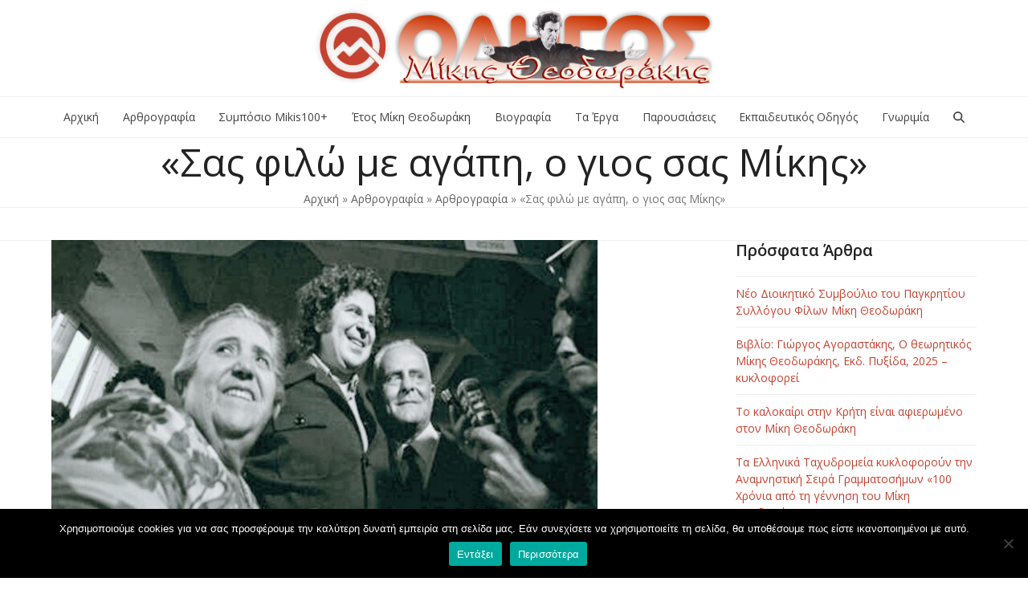

--- FILE ---
content_type: text/html; charset=UTF-8
request_url: https://mikisguide.gr/sas-filo-me-agapi-o-gios-sas-mikis/
body_size: 112763
content:
<!DOCTYPE html>
<html lang="el" class="wpex-classic-style">
<head>
<meta charset="UTF-8">
<link rel="profile" href="http://gmpg.org/xfn/11">
<meta name='robots' content='index, follow, max-image-preview:large, max-snippet:-1, max-video-preview:-1' />
	<style>img:is([sizes="auto" i], [sizes^="auto," i]) { contain-intrinsic-size: 3000px 1500px }</style>
	<meta name="viewport" content="width=device-width, initial-scale=1">

	<!-- This site is optimized with the Yoast SEO plugin v24.3 - https://yoast.com/wordpress/plugins/seo/ -->
	<title>«Σας φιλώ με αγάπη, ο γιος σας Μίκης» - Μίκης Θεοδωράκης Οδηγός</title>
	<meta name="description" content="Ο μεγάλος συνθέτης μέσα από οικογενειακές επιστολές και ηχητικά ντοκουμέντα Απόσπασμα από το άρθρο της Γιώτα Συκκά στην εφ. Καθημερινή 26.08.2022 «Και τώρα ένα" />
	<link rel="canonical" href="https://mikisguide.gr/sas-filo-me-agapi-o-gios-sas-mikis/" />
	<meta property="og:locale" content="el_GR" />
	<meta property="og:type" content="article" />
	<meta property="og:title" content="«Σας φιλώ με αγάπη, ο γιος σας Μίκης» - Μίκης Θεοδωράκης Οδηγός" />
	<meta property="og:description" content="Ο μεγάλος συνθέτης μέσα από οικογενειακές επιστολές και ηχητικά ντοκουμέντα Απόσπασμα από το άρθρο της Γιώτα Συκκά στην εφ. Καθημερινή 26.08.2022 «Και τώρα ένα ντουέτο: Ο Μίκης με τη μαμά του!» ακούγεται με υπερηφάνεια να αναγγέλλει ο πατέρας του συνθέτη, Γιώργης Θεοδωράκης. Ο γιος του, ο Μίκης, παίζει στο πιάνο σιγοτραγουδώντας τους στίχους του Μάνου&hellip;" />
	<meta property="og:url" content="https://mikisguide.gr/sas-filo-me-agapi-o-gios-sas-mikis/" />
	<meta property="og:site_name" content="Μίκης Θεοδωράκης Οδηγός" />
	<meta property="article:published_time" content="2022-08-27T08:41:00+00:00" />
	<meta property="article:modified_time" content="2024-04-16T08:53:09+00:00" />
	<meta property="og:image" content="https://mikisguide.gr/wp-content/uploads/2024/04/1974_Ο-Μίκης-με-τους-γονείς-του.jpg" />
	<meta property="og:image:width" content="1280" />
	<meta property="og:image:height" content="720" />
	<meta property="og:image:type" content="image/jpeg" />
	<meta name="author" content="Giorgos Agor." />
	<meta name="twitter:card" content="summary_large_image" />
	<meta name="twitter:label1" content="Συντάχθηκε από" />
	<meta name="twitter:data1" content="Giorgos Agor." />
	<meta name="twitter:label2" content="Εκτιμώμενος χρόνος ανάγνωσης" />
	<meta name="twitter:data2" content="6 λεπτά" />
	<script type="application/ld+json" class="yoast-schema-graph">{"@context":"https://schema.org","@graph":[{"@type":"Article","@id":"https://mikisguide.gr/sas-filo-me-agapi-o-gios-sas-mikis/#article","isPartOf":{"@id":"https://mikisguide.gr/sas-filo-me-agapi-o-gios-sas-mikis/"},"author":{"name":"Giorgos Agor.","@id":"https://mikisguide.gr/#/schema/person/1b8ad59150efb6915c1de4144c497fe3"},"headline":"«Σας φιλώ με αγάπη, ο γιος σας Μίκης»","datePublished":"2022-08-27T08:41:00+00:00","dateModified":"2024-04-16T08:53:09+00:00","mainEntityOfPage":{"@id":"https://mikisguide.gr/sas-filo-me-agapi-o-gios-sas-mikis/"},"wordCount":14,"publisher":{"@id":"https://mikisguide.gr/#organization"},"image":{"@id":"https://mikisguide.gr/sas-filo-me-agapi-o-gios-sas-mikis/#primaryimage"},"thumbnailUrl":"https://mikisguide.gr/wp-content/uploads/2024/04/1974_Ο-Μίκης-με-τους-γονείς-του.jpg","articleSection":["Άρθρο"],"inLanguage":"el"},{"@type":"WebPage","@id":"https://mikisguide.gr/sas-filo-me-agapi-o-gios-sas-mikis/","url":"https://mikisguide.gr/sas-filo-me-agapi-o-gios-sas-mikis/","name":"«Σας φιλώ με αγάπη, ο γιος σας Μίκης» - Μίκης Θεοδωράκης Οδηγός","isPartOf":{"@id":"https://mikisguide.gr/#website"},"primaryImageOfPage":{"@id":"https://mikisguide.gr/sas-filo-me-agapi-o-gios-sas-mikis/#primaryimage"},"image":{"@id":"https://mikisguide.gr/sas-filo-me-agapi-o-gios-sas-mikis/#primaryimage"},"thumbnailUrl":"https://mikisguide.gr/wp-content/uploads/2024/04/1974_Ο-Μίκης-με-τους-γονείς-του.jpg","datePublished":"2022-08-27T08:41:00+00:00","dateModified":"2024-04-16T08:53:09+00:00","breadcrumb":{"@id":"https://mikisguide.gr/sas-filo-me-agapi-o-gios-sas-mikis/#breadcrumb"},"inLanguage":"el","potentialAction":[{"@type":"ReadAction","target":["https://mikisguide.gr/sas-filo-me-agapi-o-gios-sas-mikis/"]}]},{"@type":"ImageObject","inLanguage":"el","@id":"https://mikisguide.gr/sas-filo-me-agapi-o-gios-sas-mikis/#primaryimage","url":"https://mikisguide.gr/wp-content/uploads/2024/04/1974_Ο-Μίκης-με-τους-γονείς-του.jpg","contentUrl":"https://mikisguide.gr/wp-content/uploads/2024/04/1974_Ο-Μίκης-με-τους-γονείς-του.jpg","width":1280,"height":720},{"@type":"BreadcrumbList","@id":"https://mikisguide.gr/sas-filo-me-agapi-o-gios-sas-mikis/#breadcrumb","itemListElement":[{"@type":"ListItem","position":1,"name":"Αρχική","item":"https://mikisguide.gr/"},{"@type":"ListItem","position":2,"name":"Αρθρογραφία","item":"https://mikisguide.gr/blog/"},{"@type":"ListItem","position":3,"name":"Αρθρογραφία","item":"https://mikisguide.gr/blog/"},{"@type":"ListItem","position":4,"name":"«Σας φιλώ με αγάπη, ο γιος σας Μίκης»"}]},{"@type":"WebSite","@id":"https://mikisguide.gr/#website","url":"https://mikisguide.gr/","name":"Μίκης Θεοδωράκης Οδηγός","description":"Τα άπαντα του Μίκη Θεοδωράκη","publisher":{"@id":"https://mikisguide.gr/#organization"},"potentialAction":[{"@type":"SearchAction","target":{"@type":"EntryPoint","urlTemplate":"https://mikisguide.gr/?s={search_term_string}"},"query-input":{"@type":"PropertyValueSpecification","valueRequired":true,"valueName":"search_term_string"}}],"inLanguage":"el"},{"@type":"Organization","@id":"https://mikisguide.gr/#organization","name":"Μίκης Θεοδωράκης Οδηγός","url":"https://mikisguide.gr/","logo":{"@type":"ImageObject","inLanguage":"el","@id":"https://mikisguide.gr/#/schema/logo/image/","url":"https://mikisguide.gr/wp-content/uploads/2020/03/LogoMikisGuide.jpg","contentUrl":"https://mikisguide.gr/wp-content/uploads/2020/03/LogoMikisGuide.jpg","width":2254,"height":454,"caption":"Μίκης Θεοδωράκης Οδηγός"},"image":{"@id":"https://mikisguide.gr/#/schema/logo/image/"}},{"@type":"Person","@id":"https://mikisguide.gr/#/schema/person/1b8ad59150efb6915c1de4144c497fe3","name":"Giorgos Agor.","image":{"@type":"ImageObject","inLanguage":"el","@id":"https://mikisguide.gr/#/schema/person/image/","url":"https://secure.gravatar.com/avatar/34019d9feecbd15907c80d1b718a0763?s=96&d=mm&r=g","contentUrl":"https://secure.gravatar.com/avatar/34019d9feecbd15907c80d1b718a0763?s=96&d=mm&r=g","caption":"Giorgos Agor."},"url":"https://mikisguide.gr/author/agorgiorgos/"}]}</script>
	<!-- / Yoast SEO plugin. -->


<link rel='dns-prefetch' href='//fonts.googleapis.com' />
<link rel="alternate" type="application/rss+xml" title="Ροή RSS &raquo; Μίκης Θεοδωράκης Οδηγός" href="https://mikisguide.gr/feed/" />
<link rel="alternate" type="application/rss+xml" title="Ροή Σχολίων &raquo; Μίκης Θεοδωράκης Οδηγός" href="https://mikisguide.gr/comments/feed/" />
		<!-- This site uses the Google Analytics by MonsterInsights plugin v9.2.4 - Using Analytics tracking - https://www.monsterinsights.com/ -->
							<script src="//www.googletagmanager.com/gtag/js?id=G-1E8T6FK5EX"  data-cfasync="false" data-wpfc-render="false" async></script>
			<script data-cfasync="false" data-wpfc-render="false">
				var mi_version = '9.2.4';
				var mi_track_user = true;
				var mi_no_track_reason = '';
								var MonsterInsightsDefaultLocations = {"page_location":"https:\/\/mikisguide.gr\/sas-filo-me-agapi-o-gios-sas-mikis\/"};
				if ( typeof MonsterInsightsPrivacyGuardFilter === 'function' ) {
					var MonsterInsightsLocations = (typeof MonsterInsightsExcludeQuery === 'object') ? MonsterInsightsPrivacyGuardFilter( MonsterInsightsExcludeQuery ) : MonsterInsightsPrivacyGuardFilter( MonsterInsightsDefaultLocations );
				} else {
					var MonsterInsightsLocations = (typeof MonsterInsightsExcludeQuery === 'object') ? MonsterInsightsExcludeQuery : MonsterInsightsDefaultLocations;
				}

								var disableStrs = [
										'ga-disable-G-1E8T6FK5EX',
									];

				/* Function to detect opted out users */
				function __gtagTrackerIsOptedOut() {
					for (var index = 0; index < disableStrs.length; index++) {
						if (document.cookie.indexOf(disableStrs[index] + '=true') > -1) {
							return true;
						}
					}

					return false;
				}

				/* Disable tracking if the opt-out cookie exists. */
				if (__gtagTrackerIsOptedOut()) {
					for (var index = 0; index < disableStrs.length; index++) {
						window[disableStrs[index]] = true;
					}
				}

				/* Opt-out function */
				function __gtagTrackerOptout() {
					for (var index = 0; index < disableStrs.length; index++) {
						document.cookie = disableStrs[index] + '=true; expires=Thu, 31 Dec 2099 23:59:59 UTC; path=/';
						window[disableStrs[index]] = true;
					}
				}

				if ('undefined' === typeof gaOptout) {
					function gaOptout() {
						__gtagTrackerOptout();
					}
				}
								window.dataLayer = window.dataLayer || [];

				window.MonsterInsightsDualTracker = {
					helpers: {},
					trackers: {},
				};
				if (mi_track_user) {
					function __gtagDataLayer() {
						dataLayer.push(arguments);
					}

					function __gtagTracker(type, name, parameters) {
						if (!parameters) {
							parameters = {};
						}

						if (parameters.send_to) {
							__gtagDataLayer.apply(null, arguments);
							return;
						}

						if (type === 'event') {
														parameters.send_to = monsterinsights_frontend.v4_id;
							var hookName = name;
							if (typeof parameters['event_category'] !== 'undefined') {
								hookName = parameters['event_category'] + ':' + name;
							}

							if (typeof MonsterInsightsDualTracker.trackers[hookName] !== 'undefined') {
								MonsterInsightsDualTracker.trackers[hookName](parameters);
							} else {
								__gtagDataLayer('event', name, parameters);
							}
							
						} else {
							__gtagDataLayer.apply(null, arguments);
						}
					}

					__gtagTracker('js', new Date());
					__gtagTracker('set', {
						'developer_id.dZGIzZG': true,
											});
					if ( MonsterInsightsLocations.page_location ) {
						__gtagTracker('set', MonsterInsightsLocations);
					}
										__gtagTracker('config', 'G-1E8T6FK5EX', {"forceSSL":"true","link_attribution":"true"} );
															window.gtag = __gtagTracker;										(function () {
						/* https://developers.google.com/analytics/devguides/collection/analyticsjs/ */
						/* ga and __gaTracker compatibility shim. */
						var noopfn = function () {
							return null;
						};
						var newtracker = function () {
							return new Tracker();
						};
						var Tracker = function () {
							return null;
						};
						var p = Tracker.prototype;
						p.get = noopfn;
						p.set = noopfn;
						p.send = function () {
							var args = Array.prototype.slice.call(arguments);
							args.unshift('send');
							__gaTracker.apply(null, args);
						};
						var __gaTracker = function () {
							var len = arguments.length;
							if (len === 0) {
								return;
							}
							var f = arguments[len - 1];
							if (typeof f !== 'object' || f === null || typeof f.hitCallback !== 'function') {
								if ('send' === arguments[0]) {
									var hitConverted, hitObject = false, action;
									if ('event' === arguments[1]) {
										if ('undefined' !== typeof arguments[3]) {
											hitObject = {
												'eventAction': arguments[3],
												'eventCategory': arguments[2],
												'eventLabel': arguments[4],
												'value': arguments[5] ? arguments[5] : 1,
											}
										}
									}
									if ('pageview' === arguments[1]) {
										if ('undefined' !== typeof arguments[2]) {
											hitObject = {
												'eventAction': 'page_view',
												'page_path': arguments[2],
											}
										}
									}
									if (typeof arguments[2] === 'object') {
										hitObject = arguments[2];
									}
									if (typeof arguments[5] === 'object') {
										Object.assign(hitObject, arguments[5]);
									}
									if ('undefined' !== typeof arguments[1].hitType) {
										hitObject = arguments[1];
										if ('pageview' === hitObject.hitType) {
											hitObject.eventAction = 'page_view';
										}
									}
									if (hitObject) {
										action = 'timing' === arguments[1].hitType ? 'timing_complete' : hitObject.eventAction;
										hitConverted = mapArgs(hitObject);
										__gtagTracker('event', action, hitConverted);
									}
								}
								return;
							}

							function mapArgs(args) {
								var arg, hit = {};
								var gaMap = {
									'eventCategory': 'event_category',
									'eventAction': 'event_action',
									'eventLabel': 'event_label',
									'eventValue': 'event_value',
									'nonInteraction': 'non_interaction',
									'timingCategory': 'event_category',
									'timingVar': 'name',
									'timingValue': 'value',
									'timingLabel': 'event_label',
									'page': 'page_path',
									'location': 'page_location',
									'title': 'page_title',
									'referrer' : 'page_referrer',
								};
								for (arg in args) {
																		if (!(!args.hasOwnProperty(arg) || !gaMap.hasOwnProperty(arg))) {
										hit[gaMap[arg]] = args[arg];
									} else {
										hit[arg] = args[arg];
									}
								}
								return hit;
							}

							try {
								f.hitCallback();
							} catch (ex) {
							}
						};
						__gaTracker.create = newtracker;
						__gaTracker.getByName = newtracker;
						__gaTracker.getAll = function () {
							return [];
						};
						__gaTracker.remove = noopfn;
						__gaTracker.loaded = true;
						window['__gaTracker'] = __gaTracker;
					})();
									} else {
										console.log("");
					(function () {
						function __gtagTracker() {
							return null;
						}

						window['__gtagTracker'] = __gtagTracker;
						window['gtag'] = __gtagTracker;
					})();
									}
			</script>
				<!-- / Google Analytics by MonsterInsights -->
		<link rel='stylesheet' id='js_composer_front-css' href='https://mikisguide.gr/wp-content/plugins/js_composer/assets/css/js_composer.min.css?ver=8.0.1' media='all' />
<link rel='stylesheet' id='contact-form-7-css' href='https://mikisguide.gr/wp-content/plugins/contact-form-7/includes/css/styles.css?ver=6.0.3' media='all' />
<link rel='stylesheet' id='cookie-notice-front-css' href='https://mikisguide.gr/wp-content/plugins/cookie-notice/css/front.min.css?ver=2.5.5' media='all' />
<link rel='stylesheet' id='parent-style-css' href='https://mikisguide.gr/wp-content/themes/Total/style.css?ver=6.0.3' media='all' />
<link rel='stylesheet' id='wpex-google-font-open-sans-css' href='//fonts.googleapis.com/css2?family=Open+Sans:ital,wght@0,100;0,200;0,300;0,400;0,500;0,600;0,700;0,800;0,900;1,100;1,200;1,300;1,400;1,500;1,600;1,700;1,800;1,900&#038;display=swap&#038;subset=latin' media='all' />
<link rel='stylesheet' id='wpex-style-css' href='https://mikisguide.gr/wp-content/themes/total-child-theme/style.css?ver=1.0' media='all' />
<link rel='stylesheet' id='wpex-mobile-menu-breakpoint-max-css' href='https://mikisguide.gr/wp-content/themes/Total/assets/css/frontend/breakpoints/max.min.css?ver=6.0.3' media='only screen and (max-width:1000px)' />
<link rel='stylesheet' id='wpex-mobile-menu-breakpoint-min-css' href='https://mikisguide.gr/wp-content/themes/Total/assets/css/frontend/breakpoints/min.min.css?ver=6.0.3' media='only screen and (min-width:1001px)' />
<link rel='stylesheet' id='wpex-wpbakery-css' href='https://mikisguide.gr/wp-content/themes/Total/assets/css/frontend/wpbakery.min.css?ver=6.0.3' media='all' />
<link rel='stylesheet' id='vcex-shortcodes-css' href='https://mikisguide.gr/wp-content/themes/Total/assets/css/frontend/vcex-shortcodes.min.css?ver=6.0.3' media='all' />
<script src="https://mikisguide.gr/wp-content/plugins/google-analytics-for-wordpress/assets/js/frontend-gtag.min.js?ver=9.2.4" id="monsterinsights-frontend-script-js" async data-wp-strategy="async"></script>
<script data-cfasync="false" data-wpfc-render="false" id='monsterinsights-frontend-script-js-extra'>var monsterinsights_frontend = {"js_events_tracking":"true","download_extensions":"doc,pdf,ppt,zip,xls,docx,pptx,xlsx","inbound_paths":"[{\"path\":\"\\\/go\\\/\",\"label\":\"affiliate\"},{\"path\":\"\\\/recommend\\\/\",\"label\":\"affiliate\"}]","home_url":"https:\/\/mikisguide.gr","hash_tracking":"false","v4_id":"G-1E8T6FK5EX"};</script>
<script id="cookie-notice-front-js-before">
var cnArgs = {"ajaxUrl":"https:\/\/mikisguide.gr\/wp-admin\/admin-ajax.php","nonce":"9231191f02","hideEffect":"fade","position":"bottom","onScroll":false,"onScrollOffset":100,"onClick":false,"cookieName":"cookie_notice_accepted","cookieTime":2592000,"cookieTimeRejected":2592000,"globalCookie":false,"redirection":false,"cache":false,"revokeCookies":false,"revokeCookiesOpt":"automatic"};
</script>
<script src="https://mikisguide.gr/wp-content/plugins/cookie-notice/js/front.min.js?ver=2.5.5" id="cookie-notice-front-js"></script>
<script src="https://mikisguide.gr/wp-includes/js/jquery/jquery.min.js?ver=3.7.1" id="jquery-core-js"></script>
<script src="https://mikisguide.gr/wp-includes/js/jquery/jquery-migrate.min.js?ver=3.4.1" id="jquery-migrate-js"></script>
<script id="3d-flip-book-client-locale-loader-js-extra">
var FB3D_CLIENT_LOCALE = {"ajaxurl":"https:\/\/mikisguide.gr\/wp-admin\/admin-ajax.php","dictionary":{"Table of contents":"Table of contents","Close":"Close","Bookmarks":"Bookmarks","Thumbnails":"Thumbnails","Search":"Search","Share":"Share","Facebook":"Facebook","Twitter":"Twitter","Email":"Email","Play":"Play","Previous page":"Previous page","Next page":"Next page","Zoom in":"Zoom in","Zoom out":"Zoom out","Fit view":"Fit view","Auto play":"Auto play","Full screen":"Full screen","More":"More","Smart pan":"Smart pan","Single page":"Single page","Sounds":"Sounds","Stats":"Stats","Print":"Print","Download":"Download","Goto first page":"Goto first page","Goto last page":"Goto last page"},"images":"https:\/\/mikisguide.gr\/wp-content\/plugins\/interactive-3d-flipbook-powered-physics-engine\/assets\/images\/","jsData":{"urls":[],"posts":{"ids_mis":[],"ids":[]},"pages":[],"firstPages":[],"bookCtrlProps":[],"bookTemplates":[]},"key":"3d-flip-book","pdfJS":{"pdfJsLib":"https:\/\/mikisguide.gr\/wp-content\/plugins\/interactive-3d-flipbook-powered-physics-engine\/assets\/js\/pdf.min.js?ver=4.3.136","pdfJsWorker":"https:\/\/mikisguide.gr\/wp-content\/plugins\/interactive-3d-flipbook-powered-physics-engine\/assets\/js\/pdf.worker.js?ver=4.3.136","stablePdfJsLib":"https:\/\/mikisguide.gr\/wp-content\/plugins\/interactive-3d-flipbook-powered-physics-engine\/assets\/js\/stable\/pdf.min.js?ver=2.5.207","stablePdfJsWorker":"https:\/\/mikisguide.gr\/wp-content\/plugins\/interactive-3d-flipbook-powered-physics-engine\/assets\/js\/stable\/pdf.worker.js?ver=2.5.207","pdfJsCMapUrl":"https:\/\/mikisguide.gr\/wp-content\/plugins\/interactive-3d-flipbook-powered-physics-engine\/assets\/cmaps\/"},"cacheurl":"https:\/\/mikisguide.gr\/wp-content\/uploads\/3d-flip-book\/cache\/","pluginsurl":"https:\/\/mikisguide.gr\/wp-content\/plugins\/","pluginurl":"https:\/\/mikisguide.gr\/wp-content\/plugins\/interactive-3d-flipbook-powered-physics-engine\/","thumbnailSize":{"width":"150","height":"150"},"version":"1.16.15"};
</script>
<script src="https://mikisguide.gr/wp-content/plugins/interactive-3d-flipbook-powered-physics-engine/assets/js/client-locale-loader.js?ver=1.16.15" id="3d-flip-book-client-locale-loader-js" async data-wp-strategy="async"></script>
<script src="//mikisguide.gr/wp-content/plugins/revslider/sr6/assets/js/rbtools.min.js?ver=6.7.25" async id="tp-tools-js"></script>
<script src="//mikisguide.gr/wp-content/plugins/revslider/sr6/assets/js/rs6.min.js?ver=6.7.25" async id="revmin-js"></script>
<script id="wpex-core-js-extra">
var wpex_theme_params = {"selectArrowIcon":"<span class=\"wpex-select-arrow__icon wpex-icon--sm wpex-flex wpex-icon\" aria-hidden=\"true\"><svg viewBox=\"0 0 24 24\" xmlns=\"http:\/\/www.w3.org\/2000\/svg\"><rect fill=\"none\" height=\"24\" width=\"24\"\/><g transform=\"matrix(0, -1, 1, 0, -0.115, 23.885)\"><polygon points=\"17.77,3.77 16,2 6,12 16,22 17.77,20.23 9.54,12\"\/><\/g><\/svg><\/span>","customSelects":".widget_categories form,.widget_archive select,.vcex-form-shortcode select","scrollToHash":"1","localScrollFindLinks":"1","localScrollHighlight":"1","localScrollUpdateHash":"1","scrollToHashTimeout":"500","localScrollTargets":"li.local-scroll a, a.local-scroll, .local-scroll-link, .local-scroll-link > a,.sidr-class-local-scroll-link,li.sidr-class-local-scroll > span > a,li.sidr-class-local-scroll > a","localScrollSpeed":"1000","scrollToBehavior":"smooth"};
</script>
<script src="https://mikisguide.gr/wp-content/themes/Total/assets/js/frontend/core.min.js?ver=6.0.3" id="wpex-core-js" defer data-wp-strategy="defer"></script>
<script id="wpex-inline-js-after">
!function(){const e=document.querySelector("html"),t=()=>{const t=window.innerWidth-document.documentElement.clientWidth;t&&e.style.setProperty("--wpex-scrollbar-width",`${t}px`)};t(),window.addEventListener("resize",(()=>{t()}))}();
</script>
<script src="https://mikisguide.gr/wp-content/themes/Total/assets/js/frontend/search/drop-down.min.js?ver=6.0.3" id="wpex-search-drop_down-js" defer data-wp-strategy="defer"></script>
<script id="wpex-sticky-main-nav-js-extra">
var wpex_sticky_main_nav_params = {"breakpoint":"1000"};
</script>
<script src="https://mikisguide.gr/wp-content/themes/Total/assets/js/frontend/sticky/main-nav.min.js?ver=6.0.3" id="wpex-sticky-main-nav-js" defer data-wp-strategy="defer"></script>
<script id="wpex-mobile-menu-sidr-js-extra">
var wpex_mobile_menu_sidr_params = {"breakpoint":"1000","i18n":{"openSubmenu":"Open submenu of %s","closeSubmenu":"Close submenu of %s"},"openSubmenuIcon":"<span class=\"wpex-open-submenu__icon wpex-transition-transform wpex-duration-300 wpex-icon\" aria-hidden=\"true\"><svg xmlns=\"http:\/\/www.w3.org\/2000\/svg\" viewBox=\"0 0 448 512\"><path d=\"M201.4 342.6c12.5 12.5 32.8 12.5 45.3 0l160-160c12.5-12.5 12.5-32.8 0-45.3s-32.8-12.5-45.3 0L224 274.7 86.6 137.4c-12.5-12.5-32.8-12.5-45.3 0s-12.5 32.8 0 45.3l160 160z\"\/><\/svg><\/span>","source":"#site-navigation, #mobile-menu-search","side":"right","dark_surface":"1","displace":"","aria_label":"Mobile menu","aria_label_close":"Close mobile menu","class":["wpex-mobile-menu"],"speed":"300"};
</script>
<script src="https://mikisguide.gr/wp-content/themes/Total/assets/js/frontend/mobile-menu/sidr.min.js?ver=6.0.3" id="wpex-mobile-menu-sidr-js" defer data-wp-strategy="defer"></script>
<script></script><link rel="https://api.w.org/" href="https://mikisguide.gr/wp-json/" /><link rel="alternate" title="JSON" type="application/json" href="https://mikisguide.gr/wp-json/wp/v2/posts/17713" /><link rel="EditURI" type="application/rsd+xml" title="RSD" href="https://mikisguide.gr/xmlrpc.php?rsd" />
<meta name="generator" content="WordPress 6.7.1" />
<link rel='shortlink' href='https://mikisguide.gr/?p=17713' />
<link rel="alternate" title="oEmbed (JSON)" type="application/json+oembed" href="https://mikisguide.gr/wp-json/oembed/1.0/embed?url=https%3A%2F%2Fmikisguide.gr%2Fsas-filo-me-agapi-o-gios-sas-mikis%2F" />
<link rel="alternate" title="oEmbed (XML)" type="text/xml+oembed" href="https://mikisguide.gr/wp-json/oembed/1.0/embed?url=https%3A%2F%2Fmikisguide.gr%2Fsas-filo-me-agapi-o-gios-sas-mikis%2F&#038;format=xml" />
<link rel="icon" href="https://mikisguide.gr/wp-content/uploads/2020/05/favicon.jpg" sizes="32x32"><link rel="shortcut icon" href="https://mikisguide.gr/wp-content/uploads/2020/05/favicon.jpg"><link rel="apple-touch-icon" href="https://mikisguide.gr/wp-content/uploads/2020/05/favicon.jpg" sizes="57x57" ><link rel="apple-touch-icon" href="https://mikisguide.gr/wp-content/uploads/2020/05/favicon.jpg" sizes="76x76" ><link rel="apple-touch-icon" href="https://mikisguide.gr/wp-content/uploads/2020/05/favicon.jpg" sizes="120x120"><link rel="apple-touch-icon" href="https://mikisguide.gr/wp-content/uploads/2020/05/favicon.jpg" sizes="114x114"><noscript><style>body:not(.content-full-screen) .wpex-vc-row-stretched[data-vc-full-width-init="false"]{visibility:visible;}</style></noscript><script>function setREVStartSize(e){
			//window.requestAnimationFrame(function() {
				window.RSIW = window.RSIW===undefined ? window.innerWidth : window.RSIW;
				window.RSIH = window.RSIH===undefined ? window.innerHeight : window.RSIH;
				try {
					var pw = document.getElementById(e.c).parentNode.offsetWidth,
						newh;
					pw = pw===0 || isNaN(pw) || (e.l=="fullwidth" || e.layout=="fullwidth") ? window.RSIW : pw;
					e.tabw = e.tabw===undefined ? 0 : parseInt(e.tabw);
					e.thumbw = e.thumbw===undefined ? 0 : parseInt(e.thumbw);
					e.tabh = e.tabh===undefined ? 0 : parseInt(e.tabh);
					e.thumbh = e.thumbh===undefined ? 0 : parseInt(e.thumbh);
					e.tabhide = e.tabhide===undefined ? 0 : parseInt(e.tabhide);
					e.thumbhide = e.thumbhide===undefined ? 0 : parseInt(e.thumbhide);
					e.mh = e.mh===undefined || e.mh=="" || e.mh==="auto" ? 0 : parseInt(e.mh,0);
					if(e.layout==="fullscreen" || e.l==="fullscreen")
						newh = Math.max(e.mh,window.RSIH);
					else{
						e.gw = Array.isArray(e.gw) ? e.gw : [e.gw];
						for (var i in e.rl) if (e.gw[i]===undefined || e.gw[i]===0) e.gw[i] = e.gw[i-1];
						e.gh = e.el===undefined || e.el==="" || (Array.isArray(e.el) && e.el.length==0)? e.gh : e.el;
						e.gh = Array.isArray(e.gh) ? e.gh : [e.gh];
						for (var i in e.rl) if (e.gh[i]===undefined || e.gh[i]===0) e.gh[i] = e.gh[i-1];
											
						var nl = new Array(e.rl.length),
							ix = 0,
							sl;
						e.tabw = e.tabhide>=pw ? 0 : e.tabw;
						e.thumbw = e.thumbhide>=pw ? 0 : e.thumbw;
						e.tabh = e.tabhide>=pw ? 0 : e.tabh;
						e.thumbh = e.thumbhide>=pw ? 0 : e.thumbh;
						for (var i in e.rl) nl[i] = e.rl[i]<window.RSIW ? 0 : e.rl[i];
						sl = nl[0];
						for (var i in nl) if (sl>nl[i] && nl[i]>0) { sl = nl[i]; ix=i;}
						var m = pw>(e.gw[ix]+e.tabw+e.thumbw) ? 1 : (pw-(e.tabw+e.thumbw)) / (e.gw[ix]);
						newh =  (e.gh[ix] * m) + (e.tabh + e.thumbh);
					}
					var el = document.getElementById(e.c);
					if (el!==null && el) el.style.height = newh+"px";
					el = document.getElementById(e.c+"_wrapper");
					if (el!==null && el) {
						el.style.height = newh+"px";
						el.style.display = "block";
					}
				} catch(e){
					console.log("Failure at Presize of Slider:" + e)
				}
			//});
		  };</script>
		<style id="wp-custom-css">
			.comment-form-url,.comment-form-cookies-consent{display:none;}.content-box-testshadow{content:"";position:relative;top:0;bottom:0;left:20px;right:20px;border-radius:1%;box-shadow:0 0 30px rgba(170,170,170,.6);}		</style>
		<noscript><style> .wpb_animate_when_almost_visible { opacity: 1; }</style></noscript><style data-type="wpex-css" id="wpex-css">/*TYPOGRAPHY*/body{font-family:'Open Sans',sans-serif;font-size:14px;}h1,.wpex-h1{font-size:22px;}h2,.wpex-h2{font-size:20px;}h3,.wpex-h3{font-size:18px;}h4,.wpex-h4{font-size:16px;}/*ADVANCED STYLING CSS*/#site-logo .logo-img{max-height:100px;width:auto;}/*CUSTOMIZER STYLING*/:root{--wpex-accent:#c54230;--wpex-accent-alt:#c54230;--wpex-site-header-height:40px;--wpex-site-header-shrink-start-height:40px;--wpex-site-header-shrink-end-height:38px;--wpex-dropmenu-colored-top-border-color:#c54230;--wpex-vc-column-inner-margin-bottom:40px;}#site-scroll-top{font-size:20px;background-color:#c54230;color:#ffffff;}#site-scroll-top:hover{background-color:#ffffff;color:#c54230;}.header-padding{padding-block-start:10px;padding-block-end:10px;}#site-header{--wpex-site-header-bg-color:#ffffff;}#site-navigation-wrap{--wpex-main-nav-link-padding-x:0px;--wpex-hover-main-nav-link-color:#c54230;--wpex-active-main-nav-link-color:#c54230;}#sidebar{padding:0 0 0 0;}.author-bio{background-color:#020202;}#footer-callout .theme-button{border-radius:3px;}</style></head>

<body class="post-template-default single single-post postid-17713 single-format-standard wp-custom-logo wp-embed-responsive cookies-not-set wpex-theme wpex-responsive full-width-main-layout no-composer wpex-live-site site-full-width content-right-sidebar has-sidebar post-in-category-arthro sidebar-widget-icons hasnt-overlay-header has-mobile-menu wpex-mobile-toggle-menu-icon_buttons wpex-no-js wpb-js-composer js-comp-ver-8.0.1 vc_responsive">

	
<a href="#content" class="skip-to-content">Skip to content</a>

	
	<span data-ls_id="#site_top" tabindex="-1"></span>
	<div id="outer-wrap" class="wpex-overflow-clip">
		
		
		
		<div id="wrap" class="wpex-clr">

				<header id="site-header" class="header-three wpex-dropdowns-shadow-one custom-bg dyn-styles wpex-print-hidden wpex-relative wpex-clr">
				<div id="site-header-inner" class="header-three-inner header-padding container wpex-relative wpex-h-100 wpex-py-30 wpex-clr">
<div id="site-logo" class="site-branding header-three-logo logo-padding wpex-flex wpex-items-center wpex-text-center wpex-justify-center">
	<div id="site-logo-inner" ><a id="site-logo-link" href="https://mikisguide.gr/" rel="home" class="main-logo"><img src="https://mikisguide.gr/wp-content/uploads/2020/03/LogoMikisGuide.jpg" alt="Μίκης Θεοδωράκης Οδηγός" class="logo-img wpex-h-auto wpex-max-w-100 wpex-align-middle" width="90" height="100" data-no-retina data-skip-lazy fetchpriority="high" srcset="https://mikisguide.gr/wp-content/uploads/2020/03/LogoMikisGuide.jpg 1x,https://mikisguide.gr/wp-content/uploads/2020/03/LogoMikisGuide.jpg 2x"></a></div>

</div>

<div id="mobile-menu" class="wpex-mobile-menu-toggle show-at-mm-breakpoint wpex-flex wpex-items-center wpex-absolute wpex-top-50 -wpex-translate-y-50 wpex-right-0">
	<div class="wpex-inline-flex wpex-items-center">
						<a href="#" class="mobile-menu-toggle" role="button" aria-expanded="false"><span class="mobile-menu-toggle__icon wpex-flex"><span class="wpex-hamburger-icon wpex-hamburger-icon--inactive wpex-hamburger-icon--animate" aria-hidden="true"><span></span></span></span><span class="screen-reader-text" data-open-text>Open mobile menu</span><span class="screen-reader-text" data-open-text>Close mobile menu</span></a>			</div>
</div></div>
		
<div id="site-navigation-wrap" class="navbar-style-three wpex-z-sticky navbar-fixed-line-height fixed-nav wpex-dropdown-top-border wpex-stretch-items hide-at-mm-breakpoint wpex-clr wpex-print-hidden">
	<nav id="site-navigation" class="navigation main-navigation main-navigation-three container wpex-relative wpex-clr" aria-label="Main menu"><ul id="menu-menou" class="main-navigation-ul dropdown-menu wpex-dropdown-menu wpex-dropdown-menu--onhover"><li id="menu-item-4881" class="menu-item menu-item-type-post_type menu-item-object-page menu-item-home menu-item-4881"><a href="https://mikisguide.gr/"><span class="link-inner">Αρχική</span></a></li>
<li id="menu-item-4882" class="menu-item menu-item-type-post_type menu-item-object-page current_page_parent menu-item-4882"><a href="https://mikisguide.gr/blog/"><span class="link-inner">Αρθρογραφία</span></a></li>
<li id="menu-item-19437" class="menu-item menu-item-type-post_type menu-item-object-page menu-item-19437"><a href="https://mikisguide.gr/sybosio-mikis100/"><span class="link-inner">Συμπόσιο Mikis100+</span></a></li>
<li id="menu-item-18744" class="menu-item menu-item-type-post_type menu-item-object-page menu-item-18744"><a href="https://mikisguide.gr/2025-etos-miki-theodoraki/"><span class="link-inner">Έτος Μίκη Θεοδωράκη</span></a></li>
<li id="menu-item-7291" class="menu-item menu-item-type-custom menu-item-object-custom menu-item-has-children menu-item-7291 dropdown"><a><span class="link-inner">Βιογραφία</span></a>
<ul class="sub-menu">
	<li id="menu-item-7290" class="menu-item menu-item-type-post_type menu-item-object-page menu-item-7290"><a href="https://mikisguide.gr/viografiko/"><span class="link-inner">Βιογραφικό</span></a></li>
	<li id="menu-item-11861" class="menu-item menu-item-type-post_type menu-item-object-page menu-item-has-children menu-item-11861 dropdown"><a href="https://mikisguide.gr/xronologio/"><span class="link-inner">Χρονολόγιο <span class="nav-arrow second-level"><span class="nav-arrow__icon wpex-icon wpex-icon--xs wpex-icon--bidi" aria-hidden="true"><svg xmlns="http://www.w3.org/2000/svg" viewBox="0 0 320 512"><path d="M278.6 233.4c12.5 12.5 12.5 32.8 0 45.3l-160 160c-12.5 12.5-32.8 12.5-45.3 0s-12.5-32.8 0-45.3L210.7 256 73.4 118.6c-12.5-12.5-12.5-32.8 0-45.3s32.8-12.5 45.3 0l160 160z"/></svg></span></span></span></a>
	<ul class="sub-menu">
		<li id="menu-item-6573" class="menu-item menu-item-type-post_type menu-item-object-page menu-item-6573"><a href="https://mikisguide.gr/chronologio-2011-2021/"><span class="link-inner">Χρονολόγιο 2011-2021</span></a></li>
		<li id="menu-item-6572" class="menu-item menu-item-type-post_type menu-item-object-page menu-item-6572"><a href="https://mikisguide.gr/xronologio-2001-2010/"><span class="link-inner">Χρονολόγιο 2001-2010</span></a></li>
		<li id="menu-item-6571" class="menu-item menu-item-type-post_type menu-item-object-page menu-item-6571"><a href="https://mikisguide.gr/xronologio-1991-2000/"><span class="link-inner">Χρονολόγιο 1991-2000</span></a></li>
		<li id="menu-item-6570" class="menu-item menu-item-type-post_type menu-item-object-page menu-item-6570"><a href="https://mikisguide.gr/xronologio-1981-1990/"><span class="link-inner">Χρονολόγιο 1981-1990</span></a></li>
		<li id="menu-item-6569" class="menu-item menu-item-type-post_type menu-item-object-page menu-item-6569"><a href="https://mikisguide.gr/xronologio-1971-1980/"><span class="link-inner">Χρονολόγιο 1971-1980</span></a></li>
		<li id="menu-item-6568" class="menu-item menu-item-type-post_type menu-item-object-page menu-item-6568"><a href="https://mikisguide.gr/xronologio-1961-1970/"><span class="link-inner">Χρονολόγιο 1961-1970</span></a></li>
		<li id="menu-item-6567" class="menu-item menu-item-type-post_type menu-item-object-page menu-item-6567"><a href="https://mikisguide.gr/xronologio-1951-1960/"><span class="link-inner">Χρονολόγιο 1951-1960</span></a></li>
		<li id="menu-item-6566" class="menu-item menu-item-type-post_type menu-item-object-page menu-item-6566"><a href="https://mikisguide.gr/xronologio-1941-1950/"><span class="link-inner">Χρονολόγιο 1941-1950</span></a></li>
		<li id="menu-item-6565" class="menu-item menu-item-type-post_type menu-item-object-page menu-item-6565"><a href="https://mikisguide.gr/xronologio-1931-1940/"><span class="link-inner">Χρονολόγιο 1931-1940</span></a></li>
		<li id="menu-item-6564" class="menu-item menu-item-type-post_type menu-item-object-page menu-item-6564"><a href="https://mikisguide.gr/xronologio-1921-1930/"><span class="link-inner">Χρονολόγιο 1921-1930</span></a></li>
	</ul>
</li>
	<li id="menu-item-17525" class="menu-item menu-item-type-post_type menu-item-object-page menu-item-17525"><a href="https://mikisguide.gr/vravefseis-times/"><span class="link-inner">Βραβεύσεις &#038; Τιμές</span></a></li>
	<li id="menu-item-17577" class="menu-item menu-item-type-post_type menu-item-object-page menu-item-17577"><a href="https://mikisguide.gr/genealogia/"><span class="link-inner">Γενεαλογία</span></a></li>
</ul>
</li>
<li id="menu-item-11960" class="menu-item menu-item-type-post_type menu-item-object-page menu-item-has-children menu-item-11960 dropdown"><a href="https://mikisguide.gr/ta-erga/"><span class="link-inner">Τα Έργα</span></a>
<ul class="sub-menu">
	<li id="menu-item-9444" class="menu-item menu-item-type-post_type menu-item-object-page menu-item-9444"><a href="https://mikisguide.gr/ergografia-miki-theodoraki/"><span class="link-inner">Εργογραφία</span></a></li>
	<li id="menu-item-9461" class="menu-item menu-item-type-custom menu-item-object-custom menu-item-has-children menu-item-9461 dropdown"><a><span class="link-inner">Βιβλιογραφία <span class="nav-arrow second-level"><span class="nav-arrow__icon wpex-icon wpex-icon--xs wpex-icon--bidi" aria-hidden="true"><svg xmlns="http://www.w3.org/2000/svg" viewBox="0 0 320 512"><path d="M278.6 233.4c12.5 12.5 12.5 32.8 0 45.3l-160 160c-12.5 12.5-32.8 12.5-45.3 0s-12.5-32.8 0-45.3L210.7 256 73.4 118.6c-12.5-12.5-12.5-32.8 0-45.3s32.8-12.5 45.3 0l160 160z"/></svg></span></span></span></a>
	<ul class="sub-menu">
		<li id="menu-item-9464" class="menu-item menu-item-type-post_type menu-item-object-page menu-item-9464"><a href="https://mikisguide.gr/vivlia-tou-miki-theodoraki/"><span class="link-inner">Βιβλία του Μίκη Θεοδωράκη</span></a></li>
		<li id="menu-item-9463" class="menu-item menu-item-type-post_type menu-item-object-page menu-item-9463"><a href="https://mikisguide.gr/mousikes-ekdosis/"><span class="link-inner">Μουσικές Eκδόσεις</span></a></li>
		<li id="menu-item-9462" class="menu-item menu-item-type-post_type menu-item-object-page menu-item-9462"><a href="https://mikisguide.gr/vivlia-gia-ton-miki-theodoraki/"><span class="link-inner">Βιβλία για τον Μίκη Θεοδωράκη</span></a></li>
	</ul>
</li>
	<li id="menu-item-8199" class="menu-item menu-item-type-post_type menu-item-object-page menu-item-8199"><a href="https://mikisguide.gr/diskografia/"><span class="link-inner">Δισκογραφία</span></a></li>
	<li id="menu-item-9470" class="menu-item menu-item-type-custom menu-item-object-custom menu-item-has-children menu-item-9470 dropdown"><a><span class="link-inner">Μουσική για Κινηματογράφο <span class="nav-arrow second-level"><span class="nav-arrow__icon wpex-icon wpex-icon--xs wpex-icon--bidi" aria-hidden="true"><svg xmlns="http://www.w3.org/2000/svg" viewBox="0 0 320 512"><path d="M278.6 233.4c12.5 12.5 12.5 32.8 0 45.3l-160 160c-12.5 12.5-32.8 12.5-45.3 0s-12.5-32.8 0-45.3L210.7 256 73.4 118.6c-12.5-12.5-12.5-32.8 0-45.3s32.8-12.5 45.3 0l160 160z"/></svg></span></span></span></a>
	<ul class="sub-menu">
		<li id="menu-item-9479" class="menu-item menu-item-type-post_type menu-item-object-page menu-item-9479"><a href="https://mikisguide.gr/kinimatografikes-tenies-me-mousiki-miki-theodoraki/"><span class="link-inner">Μια γρήγορη ματιά &#8211; συνοπτικά</span></a></li>
		<li id="menu-item-9478" class="menu-item menu-item-type-post_type menu-item-object-page menu-item-9478"><a href="https://mikisguide.gr/i-tenies-me-ti-mousiki-tou-miki-theodoraki/"><span class="link-inner">Μουσική για ταινίες ως το 1967</span></a></li>
		<li id="menu-item-9477" class="menu-item menu-item-type-post_type menu-item-object-page menu-item-9477"><a href="https://mikisguide.gr/i-tenies-me-ti-mousiki-tou-miki-theodoraki-2/"><span class="link-inner">Μουσική για ταινίες μετά το 1967</span></a></li>
		<li id="menu-item-9604" class="menu-item menu-item-type-post_type menu-item-object-page menu-item-9604"><a href="https://mikisguide.gr/kinimatografiki-diskografia-1950-2015/"><span class="link-inner">Κινηματογραφική Δισκογραφία 1950-2015</span></a></li>
	</ul>
</li>
	<li id="menu-item-9533" class="menu-item menu-item-type-custom menu-item-object-custom menu-item-has-children menu-item-9533 dropdown"><a><span class="link-inner">Σκηνική μουσική <span class="nav-arrow second-level"><span class="nav-arrow__icon wpex-icon wpex-icon--xs wpex-icon--bidi" aria-hidden="true"><svg xmlns="http://www.w3.org/2000/svg" viewBox="0 0 320 512"><path d="M278.6 233.4c12.5 12.5 12.5 32.8 0 45.3l-160 160c-12.5 12.5-32.8 12.5-45.3 0s-12.5-32.8 0-45.3L210.7 256 73.4 118.6c-12.5-12.5-12.5-32.8 0-45.3s32.8-12.5 45.3 0l160 160z"/></svg></span></span></span></a>
	<ul class="sub-menu">
		<li id="menu-item-9541" class="menu-item menu-item-type-post_type menu-item-object-page menu-item-9541"><a href="https://mikisguide.gr/synoptika/"><span class="link-inner">Μουσική για τη σκηνή &#8211; συνοπτικά</span></a></li>
		<li id="menu-item-9540" class="menu-item menu-item-type-post_type menu-item-object-page menu-item-9540"><a href="https://mikisguide.gr/mousiki-miki-theodoraki-gia-baleto/"><span class="link-inner">Μουσική για Μπαλέτο</span></a></li>
		<li id="menu-item-9539" class="menu-item menu-item-type-post_type menu-item-object-page menu-item-9539"><a href="https://mikisguide.gr/operes/"><span class="link-inner">Μουσική για Όπερες &#8211; Λυρικές Τραγωδίες</span></a></li>
		<li id="menu-item-9538" class="menu-item menu-item-type-post_type menu-item-object-page menu-item-9538"><a href="https://mikisguide.gr/archeo-drama-komodia/"><span class="link-inner">Μουσική για Αρχαίο Δράμα – Κωμωδία</span></a></li>
		<li id="menu-item-9545" class="menu-item menu-item-type-post_type menu-item-object-page menu-item-9545"><a href="https://mikisguide.gr/sygchroni-mousiki-tragodia/"><span class="link-inner">Μουσική για Σύγχρονη Μουσική Τραγωδία</span></a></li>
		<li id="menu-item-9537" class="menu-item menu-item-type-post_type menu-item-object-page menu-item-9537"><a href="https://mikisguide.gr/elliniko-theatro/"><span class="link-inner">Μουσική για το Ελληνικό Θέατρο</span></a></li>
		<li id="menu-item-9536" class="menu-item menu-item-type-post_type menu-item-object-page menu-item-9536"><a href="https://mikisguide.gr/diethnes-theatro/"><span class="link-inner">Μουσική για το Διεθνές Θέατρο</span></a></li>
		<li id="menu-item-9535" class="menu-item menu-item-type-post_type menu-item-object-page menu-item-9535"><a href="https://mikisguide.gr/radiofonika-skets/"><span class="link-inner">Μουσική για Ραδιοφωνικά Σκετς</span></a></li>
	</ul>
</li>
	<li id="menu-item-9606" class="menu-item menu-item-type-custom menu-item-object-custom menu-item-has-children menu-item-9606 dropdown"><a><span class="link-inner">Μελοποίηση <span class="nav-arrow second-level"><span class="nav-arrow__icon wpex-icon wpex-icon--xs wpex-icon--bidi" aria-hidden="true"><svg xmlns="http://www.w3.org/2000/svg" viewBox="0 0 320 512"><path d="M278.6 233.4c12.5 12.5 12.5 32.8 0 45.3l-160 160c-12.5 12.5-32.8 12.5-45.3 0s-12.5-32.8 0-45.3L210.7 256 73.4 118.6c-12.5-12.5-12.5-32.8 0-45.3s32.8-12.5 45.3 0l160 160z"/></svg></span></span></span></a>
	<ul class="sub-menu">
		<li id="menu-item-9605" class="menu-item menu-item-type-post_type menu-item-object-page menu-item-9605"><a href="https://mikisguide.gr/melopoiimeni-poiisi-i/"><span class="link-inner">Μελοποιημένη Ποίηση Ι – Τραγούδια</span></a></li>
		<li id="menu-item-10086" class="menu-item menu-item-type-post_type menu-item-object-page menu-item-10086"><a href="https://mikisguide.gr/melopoiimeni-poiisi-ii/"><span class="link-inner">Μελοποιημένη Ποίηση ΙΙ – Συμφωνικά, Μετασυμφωνικά, Ορατόρια, Λυρικές Τραγωδίες</span></a></li>
		<li id="menu-item-12015" class="menu-item menu-item-type-post_type menu-item-object-page menu-item-12015"><a href="https://mikisguide.gr/melopoiimena-poiimata-tou-gianni-theodoraki/"><span class="link-inner">Μελοποιημένα ποιήματα του Γιάννη Θεοδωράκη</span></a></li>
		<li id="menu-item-10085" class="menu-item menu-item-type-post_type menu-item-object-page menu-item-10085"><a href="https://mikisguide.gr/melopiimeni-syngrafis/"><span class="link-inner">Μελοποιημένοι Συγγραφείς</span></a></li>
	</ul>
</li>
	<li id="menu-item-10118" class="menu-item menu-item-type-custom menu-item-object-custom menu-item-has-children menu-item-10118 dropdown"><a><span class="link-inner">Ποίηση <span class="nav-arrow second-level"><span class="nav-arrow__icon wpex-icon wpex-icon--xs wpex-icon--bidi" aria-hidden="true"><svg xmlns="http://www.w3.org/2000/svg" viewBox="0 0 320 512"><path d="M278.6 233.4c12.5 12.5 12.5 32.8 0 45.3l-160 160c-12.5 12.5-32.8 12.5-45.3 0s-12.5-32.8 0-45.3L210.7 256 73.4 118.6c-12.5-12.5-12.5-32.8 0-45.3s32.8-12.5 45.3 0l160 160z"/></svg></span></span></span></a>
	<ul class="sub-menu">
		<li id="menu-item-10117" class="menu-item menu-item-type-post_type menu-item-object-page menu-item-10117"><a href="https://mikisguide.gr/poiimata/"><span class="link-inner">Ποίηση Μίκη Θεοδωράκη</span></a></li>
		<li id="menu-item-10252" class="menu-item menu-item-type-post_type menu-item-object-page menu-item-10252"><a href="https://mikisguide.gr/melopoiimena-poiimata-tou-miki-theodoraki/"><span class="link-inner">Μελοποιημένα ποιήματα του Μίκη Θεοδωράκη</span></a></li>
	</ul>
</li>
</ul>
</li>
<li id="menu-item-11959" class="menu-item menu-item-type-post_type menu-item-object-page menu-item-has-children menu-item-11959 dropdown"><a href="https://mikisguide.gr/parousiaseis/"><span class="link-inner">Παρουσιάσεις</span></a>
<ul class="sub-menu">
	<li id="menu-item-5180" class="menu-item menu-item-type-post_type menu-item-object-page menu-item-5180"><a href="https://mikisguide.gr/diethnes-synedrio-mikis-theodorakis/"><span class="link-inner">Διεθνές Συνέδριο “Μίκης Θεοδωράκης”</span></a></li>
	<li id="menu-item-14244" class="menu-item menu-item-type-custom menu-item-object-custom menu-item-has-children menu-item-14244 dropdown"><a href="#"><span class="link-inner">Φωτογραφίες <span class="nav-arrow second-level"><span class="nav-arrow__icon wpex-icon wpex-icon--xs wpex-icon--bidi" aria-hidden="true"><svg xmlns="http://www.w3.org/2000/svg" viewBox="0 0 320 512"><path d="M278.6 233.4c12.5 12.5 12.5 32.8 0 45.3l-160 160c-12.5 12.5-32.8 12.5-45.3 0s-12.5-32.8 0-45.3L210.7 256 73.4 118.6c-12.5-12.5-12.5-32.8 0-45.3s32.8-12.5 45.3 0l160 160z"/></svg></span></span></span></a>
	<ul class="sub-menu">
		<li id="menu-item-8182" class="menu-item menu-item-type-post_type menu-item-object-page menu-item-8182"><a href="https://mikisguide.gr/photos/"><span class="link-inner">Φωτογραφίες από τη ζωή του Μίκη Θεοδωράκη</span></a></li>
		<li id="menu-item-14245" class="menu-item menu-item-type-post_type menu-item-object-page menu-item-14245"><a href="https://mikisguide.gr/i-ekdimia-tou-miki-theodoraki/"><span class="link-inner">Η εκδημία του Μίκη Θεοδωράκη</span></a></li>
	</ul>
</li>
	<li id="menu-item-9465" class="menu-item menu-item-type-custom menu-item-object-custom menu-item-has-children menu-item-9465 dropdown"><a href="#"><span class="link-inner">Βίντεο – Παρουσιάσεις <span class="nav-arrow second-level"><span class="nav-arrow__icon wpex-icon wpex-icon--xs wpex-icon--bidi" aria-hidden="true"><svg xmlns="http://www.w3.org/2000/svg" viewBox="0 0 320 512"><path d="M278.6 233.4c12.5 12.5 12.5 32.8 0 45.3l-160 160c-12.5 12.5-32.8 12.5-45.3 0s-12.5-32.8 0-45.3L210.7 256 73.4 118.6c-12.5-12.5-12.5-32.8 0-45.3s32.8-12.5 45.3 0l160 160z"/></svg></span></span></span></a>
	<ul class="sub-menu">
		<li id="menu-item-8184" class="menu-item menu-item-type-post_type menu-item-object-page menu-item-8184"><a href="https://mikisguide.gr/diethnes-synedrio-mikis-theodorakis-2005/"><span class="link-inner">Διεθνές Συνέδριο Μίκης Θεοδωράκης 2005</span></a></li>
		<li id="menu-item-9351" class="menu-item menu-item-type-post_type menu-item-object-page menu-item-9351"><a href="https://mikisguide.gr/vinteo-synentefxis-miki-theodoraki/"><span class="link-inner">Συνεντεύξεις Μίκη Θεοδωράκη</span></a></li>
		<li id="menu-item-9389" class="menu-item menu-item-type-post_type menu-item-object-page menu-item-9389"><a href="https://mikisguide.gr/vinteo-ntokimanter-tenies/"><span class="link-inner">Ντοκιμαντέρ – Ταινίες</span></a></li>
		<li id="menu-item-9400" class="menu-item menu-item-type-post_type menu-item-object-page menu-item-9400"><a href="https://mikisguide.gr/vinteo-tileoptikes-ekpobes/"><span class="link-inner">Τηλεοπτικές Εκπομπές</span></a></li>
		<li id="menu-item-10088" class="menu-item menu-item-type-post_type menu-item-object-page menu-item-10088"><a href="https://mikisguide.gr/vinteo-charaktiristikes-omilies/"><span class="link-inner">Χαρακτηριστικές Ομιλίες</span></a></li>
		<li id="menu-item-9411" class="menu-item menu-item-type-post_type menu-item-object-page menu-item-9411"><a href="https://mikisguide.gr/vinteo-istorikes-synavlies/"><span class="link-inner">Ιστορικές Συναυλίες</span></a></li>
	</ul>
</li>
	<li id="menu-item-10701" class="menu-item menu-item-type-post_type menu-item-object-page menu-item-10701"><a href="https://mikisguide.gr/i-mousiki-syllogi-tou-miki-theodoraki/"><span class="link-inner">Η Μουσική Συλλογή του Μίκη Θεοδωράκη</span></a></li>
	<li id="menu-item-13252" class="menu-item menu-item-type-post_type menu-item-object-page menu-item-has-children menu-item-13252 dropdown"><a href="https://mikisguide.gr/afieromata/"><span class="link-inner">#Αφιερώματα <span class="nav-arrow second-level"><span class="nav-arrow__icon wpex-icon wpex-icon--xs wpex-icon--bidi" aria-hidden="true"><svg xmlns="http://www.w3.org/2000/svg" viewBox="0 0 320 512"><path d="M278.6 233.4c12.5 12.5 12.5 32.8 0 45.3l-160 160c-12.5 12.5-32.8 12.5-45.3 0s-12.5-32.8 0-45.3L210.7 256 73.4 118.6c-12.5-12.5-12.5-32.8 0-45.3s32.8-12.5 45.3 0l160 160z"/></svg></span></span></span></a>
	<ul class="sub-menu">
		<li id="menu-item-14247" class="menu-item menu-item-type-taxonomy menu-item-object-category menu-item-14247"><a href="https://mikisguide.gr/category/ekdimia-miki/"><span class="link-inner">Εκδημία Μίκη Θεοδωράκη</span></a></li>
		<li id="menu-item-13251" class="menu-item menu-item-type-post_type menu-item-object-page menu-item-13251"><a href="https://mikisguide.gr/afieroma-200-chronia-ellada-o-mikis-theodorakis/"><span class="link-inner">ΑΦΙΕΡΩΜΑ # 200 χρόνια Ελλάδα &#038; ο Μίκης Θεοδωράκης</span></a></li>
		<li id="menu-item-13757" class="menu-item menu-item-type-post_type menu-item-object-page menu-item-13757"><a href="https://mikisguide.gr/afieroma-i-machi-tis-kritis/"><span class="link-inner">ΑΦΙΕΡΩΜΑ # Η μάχη της Κρήτης – 80 χρόνια</span></a></li>
	</ul>
</li>
	<li id="menu-item-9628" class="menu-item menu-item-type-post_type menu-item-object-page menu-item-9628"><a href="https://mikisguide.gr/links/"><span class="link-inner">Χρήσιμοι Σύνδεσμοι</span></a></li>
</ul>
</li>
<li id="menu-item-18006" class="menu-item menu-item-type-post_type menu-item-object-page menu-item-has-children menu-item-18006 dropdown"><a href="https://mikisguide.gr/ekpaideftikos-odigos/"><span class="link-inner">Εκπαιδευτικός Οδηγός</span></a>
<ul class="sub-menu">
	<li id="menu-item-8143" class="menu-item menu-item-type-post_type menu-item-object-page menu-item-8143"><a href="https://mikisguide.gr/miki-theodoraki-istories/"><span class="link-inner">Μίκη Θεοδωράκη Ιστορίες</span></a></li>
	<li id="menu-item-8142" class="menu-item menu-item-type-post_type menu-item-object-page menu-item-8142"><a href="https://mikisguide.gr/ekpedeftiko-yliko-ta-pedika-tragoudia-tou-miki-theodoraki/"><span class="link-inner">Τα παιδικά τραγούδια του Μίκη Θεοδωράκη</span></a></li>
	<li id="menu-item-17967" class="menu-item menu-item-type-post_type menu-item-object-page menu-item-17967"><a href="https://mikisguide.gr/oi-chartaetoi-mia-ypodeigmatiki-drasi/"><span class="link-inner">«Οι χαρταετοί» μια υποδειγματική δράση</span></a></li>
	<li id="menu-item-17980" class="menu-item menu-item-type-post_type menu-item-object-page menu-item-17980"><a href="https://mikisguide.gr/oi-synentefxeis-tou-miki-theodoraki-stous-mathites/"><span class="link-inner">Οι συνεντεύξεις του Μίκη Θεοδωράκη στους μαθητές</span></a></li>
	<li id="menu-item-18125" class="menu-item menu-item-type-post_type menu-item-object-page menu-item-18125"><a href="https://mikisguide.gr/o-mikis-theodorakis-afigeitai/"><span class="link-inner">Ο Μίκης Θεοδωράκης αφηγείται…</span></a></li>
	<li id="menu-item-18153" class="menu-item menu-item-type-post_type menu-item-object-page menu-item-18153"><a href="https://mikisguide.gr/i-ellinikotita-sti-mousiki-tou-miki-theodoraki/"><span class="link-inner">Η “Ελληνικότητα” στη μουσική του Μίκη Θεοδωράκη</span></a></li>
</ul>
</li>
<li id="menu-item-11873" class="menu-item menu-item-type-custom menu-item-object-custom menu-item-has-children menu-item-11873 dropdown"><a><span class="link-inner">Γνωριμία</span></a>
<ul class="sub-menu">
	<li id="menu-item-9627" class="menu-item menu-item-type-post_type menu-item-object-page menu-item-9627"><a href="https://mikisguide.gr/about/"><span class="link-inner">Ποιοι είμαστε</span></a></li>
	<li id="menu-item-16063" class="menu-item menu-item-type-post_type menu-item-object-page menu-item-16063"><a href="https://mikisguide.gr/poioi/"><span class="link-inner">Ο Παγκρήτιος Σύλλογος Φίλων Μίκη Θεοδωράκη</span></a></li>
	<li id="menu-item-11874" class="menu-item menu-item-type-post_type menu-item-object-page menu-item-11874"><a href="https://mikisguide.gr/enas-odigos-gia-ton-odigo/"><span class="link-inner">Ένας ΠΛΟΗΓΟΣ για τον ΟΔΗΓΌ</span></a></li>
	<li id="menu-item-9224" class="menu-item menu-item-type-post_type menu-item-object-page menu-item-9224"><a href="https://mikisguide.gr/contact/"><span class="link-inner">Επικοινωνία</span></a></li>
</ul>
</li>
<li class="search-toggle-li menu-item wpex-menu-extra no-icon-margin"><a href="#" class="site-search-toggle search-dropdown-toggle" role="button" aria-expanded="false" aria-controls="searchform-dropdown" aria-label="Search"><span class="link-inner"><span class="wpex-menu-search-text wpex-hidden">Search</span><span class="wpex-menu-search-icon wpex-icon" aria-hidden="true"><svg xmlns="http://www.w3.org/2000/svg" viewBox="0 0 512 512"><path d="M416 208c0 45.9-14.9 88.3-40 122.7L502.6 457.4c12.5 12.5 12.5 32.8 0 45.3s-32.8 12.5-45.3 0L330.7 376c-34.4 25.2-76.8 40-122.7 40C93.1 416 0 322.9 0 208S93.1 0 208 0S416 93.1 416 208zM208 352a144 144 0 1 0 0-288 144 144 0 1 0 0 288z"/></svg></span></span></a>
<div id="searchform-dropdown" class="header-searchform-wrap header-drop-widget header-drop-widget--colored-top-border wpex-invisible wpex-opacity-0 wpex-absolute wpex-transition-all wpex-duration-200 wpex-translate-Z-0 wpex-text-initial wpex-z-dropdown wpex-top-100 wpex-right-0 wpex-surface-1 wpex-text-2 wpex-p-15">
<form role="search" method="get" class="searchform searchform--header-dropdown wpex-flex" action="https://mikisguide.gr/" autocomplete="off">
	<label for="searchform-input-697cfed374145" class="searchform-label screen-reader-text">Search</label>
	<input id="searchform-input-697cfed374145" type="search" class="searchform-input wpex-block wpex-border-0 wpex-outline-0 wpex-w-100 wpex-h-auto wpex-leading-relaxed wpex-rounded-0 wpex-text-2 wpex-surface-2 wpex-p-10 wpex-text-1em wpex-unstyled-input" name="s" placeholder="Search" required>
			<button type="submit" class="searchform-submit wpex-hidden wpex-rounded-0 wpex-py-10 wpex-px-15" aria-label="Submit search"><span class="wpex-icon" aria-hidden="true"><svg xmlns="http://www.w3.org/2000/svg" viewBox="0 0 512 512"><path d="M416 208c0 45.9-14.9 88.3-40 122.7L502.6 457.4c12.5 12.5 12.5 32.8 0 45.3s-32.8 12.5-45.3 0L330.7 376c-34.4 25.2-76.8 40-122.7 40C93.1 416 0 322.9 0 208S93.1 0 208 0S416 93.1 416 208zM208 352a144 144 0 1 0 0-288 144 144 0 1 0 0 288z"/></svg></span></button>
</form>
</div>
</li></ul></nav>
</div>

	</header>

			
			<main id="main" class="site-main wpex-clr">

				
<header class="page-header has-aside centered-minimal-page-header wpex-relative wpex-mb-40 wpex-surface-1 wpex-py-30 wpex-border-t wpex-border-b wpex-border-solid wpex-border-main wpex-text-2 wpex-text-center wpex-supports-mods">

	
	<div class="page-header-inner container">
<div class="page-header-content">

<h1 class="page-header-title wpex-block wpex-m-0 wpex-text-5xl">

	<span>«Σας φιλώ με αγάπη, ο γιος σας Μίκης»</span>

</h1>

</div>
<div class="page-header-aside wpex-mt-5"><nav class="site-breadcrumbs position-page_header_aside wpex-text-4 wpex-text-sm" aria-label="You are here:"><span class="breadcrumb-trail"><span><span><a href="https://mikisguide.gr/">Αρχική</a></span> &raquo; <span><a href="https://mikisguide.gr/blog/">Αρθρογραφία</a></span> &raquo; <span><a href="https://mikisguide.gr/blog/">Αρθρογραφία</a></span> &raquo; <span class="breadcrumb_last" aria-current="page">«Σας φιλώ με αγάπη, ο γιος σας Μίκης»</span></span></span></nav></div></div>

	
</header>


<div id="content-wrap"  class="container wpex-clr">

	
	<div id="primary" class="content-area wpex-clr">

		
		<div id="content" class="site-content wpex-clr">

			
			
<article id="single-blocks" class="single-blog-article wpex-first-mt-0 wpex-clr">
	<div id="post-media" class="single-blog-media single-media wpex-relative wpex-mb-20">

	<img loading="lazy" class="blog-single-media-img wpex-align-middle" decoding="async" src="https://mikisguide.gr/wp-content/uploads/2024/04/1974_Ο-Μίκης-με-τους-γονείς-του-680x380.jpg" alt="" srcset="https://mikisguide.gr/wp-content/uploads/2024/04/1974_Ο-Μίκης-με-τους-γονείς-του-680x380.jpg 680w, https://mikisguide.gr/wp-content/uploads/2024/04/1974_Ο-Μίκης-με-τους-γονείς-του-300x169.jpg 300w" width="680" height="380">

</div>


<ul class="meta wpex-text-sm wpex-text-3 wpex-mb-20 wpex-last-mr-0">    <li class="meta-date"><span class="meta-icon wpex-icon" aria-hidden="true"><svg xmlns="http://www.w3.org/2000/svg" viewBox="0 0 448 512"><path d="M152 24c0-13.3-10.7-24-24-24s-24 10.7-24 24V64H64C28.7 64 0 92.7 0 128v16 48V448c0 35.3 28.7 64 64 64H384c35.3 0 64-28.7 64-64V192 144 128c0-35.3-28.7-64-64-64H344V24c0-13.3-10.7-24-24-24s-24 10.7-24 24V64H152V24zM48 192H400V448c0 8.8-7.2 16-16 16H64c-8.8 0-16-7.2-16-16V192z"/></svg></span><time class="updated" datetime="2022-08-27">27/08/2022</time></li>
	<li class="meta-author"><span class="meta-icon wpex-icon" aria-hidden="true"><svg xmlns="http://www.w3.org/2000/svg" viewBox="0 0 448 512"><path d="M304 128a80 80 0 1 0 -160 0 80 80 0 1 0 160 0zM96 128a128 128 0 1 1 256 0A128 128 0 1 1 96 128zM49.3 464H398.7c-8.9-63.3-63.3-112-129-112H178.3c-65.7 0-120.1 48.7-129 112zM0 482.3C0 383.8 79.8 304 178.3 304h91.4C368.2 304 448 383.8 448 482.3c0 16.4-13.3 29.7-29.7 29.7H29.7C13.3 512 0 498.7 0 482.3z"/></svg></span><span class="vcard author"><span class="fn"><a href="https://mikisguide.gr/author/agorgiorgos/" title="Άρθρα του/της Giorgos Agor." rel="author">Giorgos Agor.</a></span></span></li>
<li class="meta-category"><span class="meta-icon wpex-icon" aria-hidden="true"><svg xmlns="http://www.w3.org/2000/svg" viewBox="0 0 512 512"><path d="M0 96C0 60.7 28.7 32 64 32H196.1c19.1 0 37.4 7.6 50.9 21.1L289.9 96H448c35.3 0 64 28.7 64 64V416c0 35.3-28.7 64-64 64H64c-35.3 0-64-28.7-64-64V96zM64 80c-8.8 0-16 7.2-16 16V416c0 8.8 7.2 16 16 16H448c8.8 0 16-7.2 16-16V160c0-8.8-7.2-16-16-16H286.6c-10.6 0-20.8-4.2-28.3-11.7L213.1 87c-4.5-4.5-10.6-7-17-7H64z"/></svg></span><span><a class="term-84" href="https://mikisguide.gr/category/arthro/">Άρθρο</a></span></li></ul>

<div class="single-blog-content single-content entry wpex-mt-20 wpex-mb-40 wpex-clr"><p>Ο μεγάλος συνθέτης μέσα από οικογενειακές επιστολές και ηχητικά ντοκουμέντα</p>
<p><span id="more-17713"></span></p>
<p><em>Απόσπασμα από το άρθρο της Γιώτα Συκκά στην εφ. Καθημερινή 26.08.2022</em></p>
<p>«Και τώρα ένα ντουέτο: Ο Μίκης με τη μαμά του!» ακούγεται με υπερηφάνεια να αναγγέλλει ο πατέρας του συνθέτη, Γιώργης Θεοδωράκης.</p>
<p><span style="color: var(--wpex-text-2);">Ο γιος του, ο Μίκης, παίζει στο πιάνο σιγοτραγουδώντας τους στίχους του Μάνου Ελευθερίου, με τη μητέρα του να τον συνοδεύει:  «Το παλικάρι έχει καημό κι εγώ στα μάτια το κοιτώ…» Το μητρικό γελάκι ευχαρίστησης ακούγεται αχνά στο τέλος, πριν συνεχίσουν στο επόμενο.</span></p>
<p><span class="wpex-responsive-media"><iframe title="Ο Μίκης Θεοδωράκης τραγουδά μαζί με τη μητέρα του | Η ΚΑΘΗΜΕΡΙΝΗ" width="980" height="551" src="https://www.youtube.com/embed/ldLlaRePMDM?feature=oembed"  allow="accelerometer; autoplay; clipboard-write; encrypted-media; gyroscope; picture-in-picture; web-share" referrerpolicy="strict-origin-when-cross-origin" allowfullscreen></iframe></span></p>
<p>«Πάμε!» δίνει το πρόσταγμα ο συνθέτης και ο ήχος των πλήκτρων στο πιάνο δίνει τον ρυθμό στην κυρία Άσπα, που δείχνει να απολαμβάνει τη στιγμή. «Μια νυχτερίδα στη σκεπή/ φυλάει το σπιτικό μου/ ποιος άραγε θα σου το πει/ να μάθεις τον καημό μου…» Όσο φθαρμένος κι αν ακούγεται ο ήχος από το βάρος τόσων δεκαετιών, η στιγμή είναι συγκινητική. Πολύ περισσότερο που σώζονται ελάχιστες ηχογραφήσεις-ντοκουμέντα με την οικογένεια του Θεοδωράκη. Δεν είναι μόνο ένας μεγάλος συνθέτης που τραγουδά, αλλά και ένας γιος με τη μητέρα του. Άλλωστε, είχε πάντα αδυναμία στην οικογένειά του. Στον πατέρα του και στην πατριωτική του στάση, που ήταν πρότυπο για εκείνον. Όπως είχε γράψει, του είχε σώσει τη ζωή «όχι μία ή δύο, αλλά δεκάδες φορές, αφού κάθε στιγμή που βρισκόμουν στο χείλος του θανάτου, η σκέψη μου πήγαινε σε κείνον και μια μυστηριακή δύναμη τον έφερνε κοντά μου ως Φύλακα Άγγελο για να με σώσει…»</p>
<h4><strong>«Ζούσα γι’ αυτόν»</strong></h4>
<p>Οταν τον έχασε, ένιωσε σαν να «έφυγε από μέσα μου το πιο πολύτιμο κομμάτι της ζωής μου, που ως φαίνεται μονάχα αυτός μπορούσε να μου το προσφέρει, και τότε κατάλαβα ότι ζούσα μόνο γι’ αυτόν…» Αυτό έγραψε το 2012 σε επιστολή του στην Εταιρεία Ηπειρωτικών Μελετών, η οποία αξιοποίησε το ημερολόγιο «Από την εποποιίαν του 1912. Πολεμικαί σελίδες» του πατέρα του, Γεώργιου Μ. Θεοδωράκη. Αδυναμία είχε και στη μητέρα του και βέβαια στον αδελφό του, Γιάννη.</p>
<p>Στις ελάχιστες ηχογραφήσεις που σώζονται με τον Θεοδωράκη και την οικογένειά του φαίνεται η αδυναμία που είχε ο συνθέτης στους γονείς του και στον αδελφό του.</p>
<p>Το τρυφερό ηχητικό ντοκουμέντο προέρχεται από το πολύτιμο και εντυπωσιακό σε όγκο αρχείο του συνθέτη, το οποίο από το 1997 παραχώρησε ο ίδιος στη Μουσική Βιβλιοθήκη «Λίλιαν Βουδούρη» του Συλλόγου «Οι Φίλοι της Μουσικής». Η ηχογράφηση μου θύμισε μια κουβέντα μας τον Μάιο του 2013, στην πρόβα της παράστασης «Ποιος τη ζωή μου…» στο θέατρο Badminton που επί τρεις ώρες παρακολούθησε ακούραστα.</p>
<p>Βλέποντας την πρόβα και τον τρόπο που διόρθωνε μικρές λεπτομέρειες ή επιβράβευε τους συντελεστές σε ό,τι είχε σχέση με τους γονείς του, ρώτησα αν αυτό ήταν ένας λογαριασμός που έκλεινε. «Εάν γινόταν κάποιο θαύμα και μπορούσα να ζήσω δέκα λεπτά της ώρας στο παρελθόν, θα διάλεγα ένα γεύμα γύρω από το τραπέζι, στον Πύργο το 1939 ή στην Τρίπολη το 1942, με τη μητέρα, τον πατέρα και τον αδελφό μου να τραγουδάμε όλοι μαζί το καινούργιο μου τραγούδι», απάντησε.</p>
<h4><strong>«Ο γαλαξίας μου»</strong></h4>
<p>Ένας χρόνος συμπληρώνεται στις 2 Σεπτεμβρίου από τον θάνατο του Μίκη Θεοδωράκη και το αρχείο του στη Μουσική Βιβλιοθήκη του Μεγάρου Μουσικής είναι γεμάτο ντοκουμέντα, μαρτυρίες από προσωπικές και οικογενειακές στιγμές, μουσικές, πολιτικές, κοινωνικές, μέρος των οποίων είδαν από κοντά 3.500 και πλέον επισκέπτες στην έκθεση «Ο γαλαξίας μου», την οποία μπορεί κάποιος να επισκεφθεί τώρα μέσα από την ιστοσελίδα της Μουσικής Βιβλιοθήκης (www.mmb.org.gr). Πρόκειται για μια πολύτιμη εικονική περιήγηση στον κόσμο του Μίκη Θεοδωράκη, που αποθησαυρίζει συγχρόνως μια Ελλάδα με τα βαθύτερα τραύματά της αλλά και τα μεγαλύτερα θαύματά της.</p>
<p>Ένα από τα συγκινητικά γράμματα που έστειλε ο ίδιος ο συνθέτης στους γονείς του στις 28 Οκτωβρίου του 1969 από τον Ωρωπό σώζεται σε ηχητικό ντοκουμέντο που διαβάζει ο πατέρας του, Γιώργης Θεοδωράκης. «Αγαπημένοι μου γονείς. Ευχαριστώ για το σημερινό σας δέμα και προπαντός για τη σημερινή σας επίσκεψη. Είναι αλήθεια ότι βρισκόμαστε λίγο μακριά, όμως βρισκόμαστε, κι αυτό είναι το σπουδαίο. Μη στεναχωριέστε για μένα γιατί όπως είναι γνωστό είμαι ο πιο ευτυχισμένος, ίσως, άνθρωπος που ζει σήμερα σε αυτή τη χώρα. Βλέπω τον ουρανό, τη θάλασσα κι έχω στενές σχέσεις με τη μουσική. Τι άλλο θέλω; Στην Ικαρία έβλεπα τα βουνά και τα έλατα κι εκεί ήμουν ευτυχισμένος. Έγραψα πολλή μουσική. Κι εδώ θα γράφω ασφαλώς ακόμα περισσότερη. Αυτό για μένα είναι το παν. Επομένως δεν θέλω στεναχώριες. (…) Το κλίμα εδώ μου προκαλεί κάπου κάπου πονοκεφάλους. Όμως η νοβαλτίνη με ανακουφίζει. Ευτυχώς έχω μπόλικα φάρμακα μαζί. Παρότι δεν έχω καθόλου όρεξη, εντούτοις προσπαθώ να διαιτώμαι καλώς. Κινούμαι και αναπαύομαι φυσιολογικώς. Συγχρόνως οργανώνω σιγά σιγά τη ζωή μου. Πλάι στο θάλαμό μου βρίσκεται το ντους καθώς και το ηλεκτρικό πλυντήριο. Μόλις μαζέψω αρκετά ρούχα θα κάνω μπουγάδα. Για το ντους μου είναι απαραίτητο ένα μπουρνούζι καθώς κι ένα κοντό χακί πανταλόνι. Ξέχασα να πάρω το βουρτσάκι των νυχιών. Θα ήθελα επίσης να μου στείλετε αντίγραφα από τα λαϊκά τραγούδια του Ελευθερίου. Στίχους καθώς και τις ποιητικές ανθολογίες. Γενικά ποίηση. (…) Φιλήστε μου τη Μυρτώ, το Γιαννάκη, τη Νίτσα και τα εγγονάκια σας. Ζω με τη σκέψη σας και οραματίζομαι τις ηλιόλουστες μέρες που θα είμαστε και πάλι όλοι μαζί. Σας φιλώ με σεβασμό και αγάπη, ο γιος σας Μίκης».</p>
<h4><strong>«Στον Ωρωπό ήλθα 27 φορές για να σε συναντήσω μια μόνο φορά»</strong></h4>
<p>Όσοι εργάστηκαν για την έκθεση «Ο Γαλαξίας μου» –Στεφανία Μεράκου,  Βάλια Βράκα, Ερατώ Κουτσουδάκη, Αλέξανδρος Χαρκιολάκης– επισημαίνουν την τεράστια αφοσίωση που δείχνει ο Γιώργης Μ. Θεοδωράκης στον γιο του. Είναι ενδεικτικό ότι αρχειοθετούσε από τα μαθητικά χρόνια του Μίκη κριτικές και αποκόμματα εφημερίδων τα οποία κολλούσε σε λευκές σελίδες. Στις 28 Ιουνίου του 1970 ο πατέρας του γράφει στον δερματόδετο τόμο με τα αποκόμματα εφημερίδων για την περίοδο φυλάκισης του γιου του στο στρατόπεδο του Ωρωπού: «Αγαπημένε μου Μίκη. Στον Ωρωπό ήλθα 27 φορές και διάνυσα 2.700 χιλιόμετρα για να σε συναντήσω μια μόνο φορά. Τις υπόλοιπες σε έβλεπα σαν μια σκιά από απόσταση 300 μέτρων. Ο Ωρωπός υπήρξε μια από τις μεγαλύτερες δοκιμασίες της ζωής μου. Να όμως που ήλθε η ικανοποίηση. Σήμερον διευθύνεις συναυλίαν στο Λονδίνον στο μεγαλύτερο θέατρο του Κόσμου με τη μεγαλύτερη Συμφωνική Ορχήστρα του Κόσμου. (…) Ευχαριστώ τον Θεόν και αναφωνώ “Νυν απολύεις τον δούλον σου Δέσποτα”. Σε Φιλώ ο πατέρας σου».</p>
<p>Στις 23 Μαΐου 1973 επιχειρεί έναν απολογισμό της συλλογής των αποκομμάτων Τύπου. «Σήμερον συμπληρώθηκαν 11 τόμοι του βιβλίου σου από την ημέρα της αφίξεώς σου στο Παρίσι στις 13 Απριλίου 1970».</p>
<p><img decoding="async" class="size-full wp-image-17714 aligncenter" src="https://mikisguide.gr/wp-content/uploads/2024/04/1973-5-23_Επιστολή-του-Γιώργη-Θεοδωράκη-με-την-αποδελτίωση-δημοσιευμάτων.jpg" alt="" width="856" height="1280" srcset="https://mikisguide.gr/wp-content/uploads/2024/04/1973-5-23_Επιστολή-του-Γιώργη-Θεοδωράκη-με-την-αποδελτίωση-δημοσιευμάτων.jpg 856w, https://mikisguide.gr/wp-content/uploads/2024/04/1973-5-23_Επιστολή-του-Γιώργη-Θεοδωράκη-με-την-αποδελτίωση-δημοσιευμάτων-201x300.jpg 201w, https://mikisguide.gr/wp-content/uploads/2024/04/1973-5-23_Επιστολή-του-Γιώργη-Θεοδωράκη-με-την-αποδελτίωση-δημοσιευμάτων-685x1024.jpg 685w, https://mikisguide.gr/wp-content/uploads/2024/04/1973-5-23_Επιστολή-του-Γιώργη-Θεοδωράκη-με-την-αποδελτίωση-δημοσιευμάτων-768x1148.jpg 768w" sizes="(max-width: 856px) 100vw, 856px" /><em>Επιστολή του Γιώργη Θεοδωράκη με την αποδελτίωση δημοσιευμάτων.</em></p>
<p>&nbsp;</p>
</div>


		<div class="wpex-social-share style-rounded position-horizontal wpex-mx-auto wpex-mb-40 wpex-print-hidden" data-target="_blank" data-source="https%3A%2F%2Fmikisguide.gr%2F" data-url="https%3A%2F%2Fmikisguide.gr%2Fsas-filo-me-agapi-o-gios-sas-mikis%2F" data-title="«Σας φιλώ με αγάπη, ο γιος σας Μίκης»" data-image="https%3A%2F%2Fmikisguide.gr%2Fwp-content%2Fuploads%2F2024%2F04%2F1974_%CE%9F-%CE%9C%CE%AF%CE%BA%CE%B7%CF%82-%CE%BC%CE%B5-%CF%84%CE%BF%CF%85%CF%82-%CE%B3%CE%BF%CE%BD%CE%B5%CE%AF%CF%82-%CF%84%CE%BF%CF%85.jpg" data-summary="%CE%9F%20%CE%BC%CE%B5%CE%B3%CE%AC%CE%BB%CE%BF%CF%82%20%CF%83%CF%85%CE%BD%CE%B8%CE%AD%CF%84%CE%B7%CF%82%20%CE%BC%CE%AD%CF%83%CE%B1%20%CE%B1%CF%80%CF%8C%20%CE%BF%CE%B9%CE%BA%CE%BF%CE%B3%CE%B5%CE%BD%CE%B5%CE%B9%CE%B1%CE%BA%CE%AD%CF%82%20%CE%B5%CF%80%CE%B9%CF%83%CF%84%CE%BF%CE%BB%CE%AD%CF%82%20%CE%BA%CE%B1%CE%B9%20%CE%B7%CF%87%CE%B7%CF%84%CE%B9%CE%BA%CE%AC%20%CE%BD%CF%84%CE%BF%CE%BA%CE%BF%CF%85%CE%BC%CE%AD%CE%BD%CF%84%CE%B1%20%CE%91%CF%80%CF%8C%CF%83%CF%80%CE%B1%CF%83%CE%BC%CE%B1%20%CE%B1%CF%80%CF%8C%20%CF%84%CE%BF%20%CE%AC%CF%81%CE%B8%CF%81%CE%BF%20%CF%84%CE%B7%CF%82%20%CE%93%CE%B9%CF%8E%CF%84%CE%B1%20%CE%A3%CF%85%CE%BA%CE%BA%CE%AC%20%CF%83%CF%84%CE%B7%CE%BD%20%CE%B5%CF%86.%20%CE%9A%CE%B1%CE%B8%CE%B7%CE%BC%CE%B5%CF%81%CE%B9%CE%BD%CE%AE%2026.08.2022%20%C2%AB%CE%9A%CE%B1%CE%B9%20%CF%84%CF%8E%CF%81%CE%B1%20%CE%AD%CE%BD%CE%B1%20%CE%BD%CF%84%CE%BF%CF%85%CE%AD%CF%84%CE%BF%3A%20%CE%9F%20%CE%9C%CE%AF%CE%BA%CE%B7%CF%82%20%CE%BC%CE%B5%20%CF%84%CE%B7%20%CE%BC%CE%B1%CE%BC%CE%AC">

			<h3 class="theme-heading border-bottom social-share-title"><span class="text">Μοιραστείτε το</span></h3>
			
	<ul class="wpex-social-share__list wpex-m-0 wpex-p-0 wpex-list-none wpex-flex wpex-flex-wrap wpex-gap-5">			<li class="wpex-social-share__item wpex-m-0 wpex-p-0 wpex-inline-block">
									<a href="#" role="button" class="wpex-social-share__link wpex-social-share__link--facebook wpex-facebook wpex-flex wpex-items-center wpex-justify-center wpex-no-underline wpex-gap-10 wpex-duration-150 wpex-transition-colors wpex-social-border wpex-social-color wpex-rounded-full wpex-box-content wpex-border-2 wpex-border-solid wpex-border-current wpex-surface-1" aria-label="Share on Facebook">
				<span class="wpex-social-share__icon"><span class="wpex-icon" aria-hidden="true"><svg xmlns="http://www.w3.org/2000/svg" viewBox="0 0 512 512"><path d="M512 256C512 114.6 397.4 0 256 0S0 114.6 0 256C0 376 82.7 476.8 194.2 504.5V334.2H141.4V256h52.8V222.3c0-87.1 39.4-127.5 125-127.5c16.2 0 44.2 3.2 55.7 6.4V172c-6-.6-16.5-1-29.6-1c-42 0-58.2 15.9-58.2 57.2V256h83.6l-14.4 78.2H287V510.1C413.8 494.8 512 386.9 512 256h0z"/></svg></span></span>						<span class="wpex-social-share__label wpex-label">Facebook</span>
									</a>
			</li>
					<li class="wpex-social-share__item wpex-m-0 wpex-p-0 wpex-inline-block">
									<a href="#" role="button" class="wpex-social-share__link wpex-social-share__link--twitter wpex-twitter wpex-flex wpex-items-center wpex-justify-center wpex-no-underline wpex-gap-10 wpex-duration-150 wpex-transition-colors wpex-social-border wpex-social-color wpex-rounded-full wpex-box-content wpex-border-2 wpex-border-solid wpex-border-current wpex-surface-1" aria-label="Post on X">
				<span class="wpex-social-share__icon"><span class="wpex-icon" aria-hidden="true"><svg xmlns="http://www.w3.org/2000/svg" viewBox="0 0 512 512"><path d="M389.2 48h70.6L305.6 224.2 487 464H345L233.7 318.6 106.5 464H35.8L200.7 275.5 26.8 48H172.4L272.9 180.9 389.2 48zM364.4 421.8h39.1L151.1 88h-42L364.4 421.8z"/></svg></span></span>						<span class="wpex-social-share__label wpex-label">Twitter</span>
									</a>
			</li>
					<li class="wpex-social-share__item wpex-m-0 wpex-p-0 wpex-inline-block">
									<a href="#" role="button" class="wpex-social-share__link wpex-social-share__link--pinterest wpex-pinterest wpex-flex wpex-items-center wpex-justify-center wpex-no-underline wpex-gap-10 wpex-duration-150 wpex-transition-colors wpex-social-border wpex-social-color wpex-rounded-full wpex-box-content wpex-border-2 wpex-border-solid wpex-border-current wpex-surface-1" aria-label="Share on Pinterest">
				<span class="wpex-social-share__icon"><span class="wpex-icon" aria-hidden="true"><svg xmlns="http://www.w3.org/2000/svg" viewBox="0 0 27 32"><path d="M27.429 16q0 3.732-1.839 6.884t-4.991 4.991-6.884 1.839q-1.982 0-3.893-0.571 1.054-1.661 1.393-2.929 0.161-0.607 0.964-3.768 0.357 0.696 1.304 1.205t2.036 0.509q2.161 0 3.857-1.223t2.625-3.366 0.929-4.821q0-2.036-1.063-3.821t-3.080-2.911-4.554-1.125q-1.875 0-3.5 0.518t-2.759 1.375-1.946 1.973-1.196 2.313-0.384 2.393q0 1.857 0.714 3.268t2.089 1.982q0.536 0.214 0.679-0.357 0.036-0.125 0.143-0.554t0.143-0.536q0.107-0.411-0.196-0.768-0.911-1.089-0.911-2.696 0-2.696 1.866-4.634t4.884-1.938q2.696 0 4.205 1.464t1.509 3.804q0 3.036-1.223 5.161t-3.134 2.125q-1.089 0-1.75-0.777t-0.411-1.866q0.143-0.625 0.473-1.67t0.536-1.839 0.205-1.348q0-0.893-0.482-1.482t-1.375-0.589q-1.107 0-1.875 1.018t-0.768 2.536q0 1.304 0.446 2.179l-1.768 7.464q-0.304 1.25-0.232 3.161-3.679-1.625-5.946-5.018t-2.268-7.554q0-3.732 1.839-6.884t4.991-4.991 6.884-1.839 6.884 1.839 4.991 4.991 1.839 6.884z"></path></svg></span></span>						<span class="wpex-social-share__label wpex-label">Pinterest</span>
									</a>
			</li>
					<li class="wpex-social-share__item wpex-m-0 wpex-p-0 wpex-inline-block">
									<a href="#" role="button" class="wpex-social-share__link wpex-social-share__link--linkedin wpex-linkedin wpex-flex wpex-items-center wpex-justify-center wpex-no-underline wpex-gap-10 wpex-duration-150 wpex-transition-colors wpex-social-border wpex-social-color wpex-rounded-full wpex-box-content wpex-border-2 wpex-border-solid wpex-border-current wpex-surface-1" aria-label="Share on LinkedIn">
				<span class="wpex-social-share__icon"><span class="wpex-icon" aria-hidden="true"><svg xmlns="http://www.w3.org/2000/svg" viewBox="0 0 448 512"><path d="M100.3 448H7.4V148.9h92.9zM53.8 108.1C24.1 108.1 0 83.5 0 53.8a53.8 53.8 0 0 1 107.6 0c0 29.7-24.1 54.3-53.8 54.3zM447.9 448h-92.7V302.4c0-34.7-.7-79.2-48.3-79.2-48.3 0-55.7 37.7-55.7 76.7V448h-92.8V148.9h89.1v40.8h1.3c12.4-23.5 42.7-48.3 87.9-48.3 94 0 111.3 61.9 111.3 142.3V448z"/></svg></span></span>						<span class="wpex-social-share__label wpex-label">LinkedIn</span>
									</a>
			</li>
		</ul>
	
		</div>

	
</article>

			
			
		</div>

		
	</div>

	
<aside id="sidebar" class="sidebar-primary sidebar-container wpex-print-hidden">

	
	<div id="sidebar-inner" class="sidebar-container-inner wpex-mb-40">
		<div id="recent-posts-2" class="wpex-bordered-list sidebar-box widget widget_recent_entries wpex-mb-30 wpex-clr">
		<div class='widget-title wpex-heading wpex-text-md wpex-mb-20'>Πρόσφατα Άρθρα</div>
		<ul>
											<li>
					<a href="https://mikisguide.gr/neo-dioikitiko-symvoulio-tou-pagkritiou-syllogou-filon-miki-theodoraki/">Νέο Διοικητικό Συμβούλιο του Παγκρητίου Συλλόγου Φίλων Μίκη Θεοδωράκη</a>
									</li>
											<li>
					<a href="https://mikisguide.gr/vivlio-giorgos-agorastakis-o-theoritikos-mikis-theodorakis-ekd-pyxida-2025-kykloforei/">Βιβλίο: Γιώργος Αγοραστάκης, Ο θεωρητικός Μίκης Θεοδωράκης, Εκδ. Πυξίδα, 2025 &#8211; κυκλοφορεί</a>
									</li>
											<li>
					<a href="https://mikisguide.gr/to-kalokairi-stin-kriti-einai-afieromeno-ston-miki-theodoraki/">Το καλοκαίρι στην Κρήτη είναι αφιερωμένο στον Μίκη Θεοδωράκη</a>
									</li>
											<li>
					<a href="https://mikisguide.gr/ta-ellinika-tachydromeia-kykloforoun-tin-anamnistiki-seira-grammatosimon-100-chronia-apo-ti-gennisi-tou-miki-theodoraki/">Τα Ελληνικά Ταχυδρομεία κυκλοφορούν την Αναμνηστική Σειρά Γραμματοσήμων «100 Χρόνια από τη γέννηση του Μίκη Θεοδωράκη»</a>
									</li>
											<li>
					<a href="https://mikisguide.gr/pagkosmia-protia-sti-vienni-gia-tin-paidiki-neaniki-chorodia-ag-spyridon-tis-kerkyras-me-erga-theodoraki/">Παγκόσμια πρωτιά στη Βιέννη για την Παιδική -Νεανική Χορωδία «Άγ. Σπυρίδων» της Κέρκυρας με έργα Θεοδωράκη</a>
									</li>
					</ul>

		</div><div id="categories-2" class="wpex-bordered-list sidebar-box widget widget_categories wpex-mb-30 wpex-clr"><div class='widget-title wpex-heading wpex-text-md wpex-mb-20'>Κατηγορίες</div>
			<ul>
					<li class="cat-item cat-item-195"><a href="https://mikisguide.gr/category/200-chronia/">#200 ΧΡΟΝΙΑ</a>
</li>
	<li class="cat-item cat-item-170"><a href="https://mikisguide.gr/category/mikis95/">#mikis95</a>
</li>
	<li class="cat-item cat-item-200"><a href="https://mikisguide.gr/category/ekdimia-miki/">#Εκδημία Μίκη Θεοδωράκη</a>
</li>
	<li class="cat-item cat-item-207"><a href="https://mikisguide.gr/category/mikis100/">#Μikis100</a>
</li>
	<li class="cat-item cat-item-199"><a href="https://mikisguide.gr/category/machi-tis-kritis/">#Μάχη της Κρήτης</a>
</li>
	<li class="cat-item cat-item-93"><a href="https://mikisguide.gr/category/anakinosi/">Ανακοίνωση</a>
</li>
	<li class="cat-item cat-item-85"><a href="https://mikisguide.gr/category/analysi/">Ανάλυση</a>
</li>
	<li class="cat-item cat-item-84"><a href="https://mikisguide.gr/category/arthro/">Άρθρο</a>
</li>
	<li class="cat-item cat-item-201"><a href="https://mikisguide.gr/category/afieroma/">Αφιέρωμα</a>
</li>
	<li class="cat-item cat-item-172"><a href="https://mikisguide.gr/category/vivlio/">Βιβλίο</a>
</li>
	<li class="cat-item cat-item-82"><a href="https://mikisguide.gr/category/vivliografia/">Βιβλιογραφία</a>
</li>
	<li class="cat-item cat-item-89"><a href="https://mikisguide.gr/category/video/">Βίντεο</a>
</li>
	<li class="cat-item cat-item-83"><a href="https://mikisguide.gr/category/viografia/">Βιογραφία</a>
</li>
	<li class="cat-item cat-item-151"><a href="https://mikisguide.gr/category/vravefsi/">Βράβευση</a>
</li>
	<li class="cat-item cat-item-80"><a href="https://mikisguide.gr/category/dimosiefsi/">Δημοσίευση</a>
</li>
	<li class="cat-item cat-item-81"><a href="https://mikisguide.gr/category/diskografia/">Δισκογραφία</a>
</li>
	<li class="cat-item cat-item-204"><a href="https://mikisguide.gr/category/eikastika/">Εικαστικά</a>
</li>
	<li class="cat-item cat-item-142"><a href="https://mikisguide.gr/category/isigisi/">Εισήγηση</a>
</li>
	<li class="cat-item cat-item-79"><a href="https://mikisguide.gr/category/ekdilosi/">Εκδήλωση</a>
</li>
	<li class="cat-item cat-item-202"><a href="https://mikisguide.gr/category/ekpaidefsi/">Εκπαίδευση</a>
</li>
	<li class="cat-item cat-item-191"><a href="https://mikisguide.gr/category/epikairotita/">Επικαιρότητα</a>
</li>
	<li class="cat-item cat-item-76"><a href="https://mikisguide.gr/category/theatro/">Θέατρο</a>
</li>
	<li class="cat-item cat-item-74"><a href="https://mikisguide.gr/category/istoria/">Ιστορία</a>
</li>
	<li class="cat-item cat-item-73"><a href="https://mikisguide.gr/category/kinimatografos/">Κινηματογράφος</a>
</li>
	<li class="cat-item cat-item-72"><a href="https://mikisguide.gr/category/kriti/">Κρήτη</a>
</li>
	<li class="cat-item cat-item-71"><a href="https://mikisguide.gr/category/logotechnia/">Λογοτεχνία</a>
</li>
	<li class="cat-item cat-item-203"><a href="https://mikisguide.gr/category/martyries/">Μαρτυρίες</a>
</li>
	<li class="cat-item cat-item-70"><a href="https://mikisguide.gr/category/mousiki/">Μουσική</a>
</li>
	<li class="cat-item cat-item-69"><a href="https://mikisguide.gr/category/omilia/">Ομιλία</a>
</li>
	<li class="cat-item cat-item-68"><a href="https://mikisguide.gr/category/parastasi/">Παράσταση</a>
</li>
	<li class="cat-item cat-item-67"><a href="https://mikisguide.gr/category/politiki/">Πολιτική</a>
</li>
	<li class="cat-item cat-item-66"><a href="https://mikisguide.gr/category/politismos/">Πολιτισμός</a>
</li>
	<li class="cat-item cat-item-193"><a href="https://mikisguide.gr/category/stavrodromia/">Σταυροδρόμια</a>
</li>
	<li class="cat-item cat-item-160"><a href="https://mikisguide.gr/category/sygkentrosi-syllalitirio/">Συγκέντρωση-συλλαλητήριο</a>
</li>
	<li class="cat-item cat-item-107"><a href="https://mikisguide.gr/category/synentefxi/">Συνέντευξη</a>
</li>
	<li class="cat-item cat-item-65"><a href="https://mikisguide.gr/category/techni/">Τέχνη</a>
</li>
	<li class="cat-item cat-item-109"><a href="https://mikisguide.gr/category/fili/">Φίλοι</a>
</li>
	<li class="cat-item cat-item-1"><a href="https://mikisguide.gr/category/uncategorized/">Χωρίς Κατηγορία</a>
</li>
			</ul>

			</div><div id="wpex_recent_posts_thumb-1" class="sidebar-box widget widget_wpex_recent_posts_thumb wpex-mb-30 wpex-clr"><div class='widget-title wpex-heading wpex-text-md wpex-mb-20'>Δημοφιλή Άρθρα</div><ul class="wpex-widget-recent-posts style-default"><li class="wpex-widget-recent-posts-li wpex-py-15 wpex-border-b wpex-border-solid wpex-border-main wpex-border-t"><a href="https://mikisguide.gr/apati-ke-ypokrisia/" class="wpex-flex wpex-inherit-color-important wpex-no-underline"><div class="wpex-widget-recent-posts-thumbnail wpex-self-start wpex-flex-shrink-0 wpex-mr-15 wpex-image-hover opacity" style="width:65px"><img loading="lazy" class="wpex-align-middle" decoding="async" src="https://mikisguide.gr/wp-content/uploads/2011/11/MikisTheodorakis_11-15-65x65.jpg" alt="" srcset="https://mikisguide.gr/wp-content/uploads/2011/11/MikisTheodorakis_11-15-65x65.jpg 65w, https://mikisguide.gr/wp-content/uploads/2011/11/MikisTheodorakis_11-15-150x150.jpg 150w, https://mikisguide.gr/wp-content/uploads/2011/11/MikisTheodorakis_11-15-125x125.jpg 125w" width="65" height="65"></div><div class="wpex-widget-recent-posts-details wpex-flex-grow"><div class="wpex-widget-recent-posts-title wpex-heading wpex-widget-heading">Απάτη και υποκρισία</div><div class="wpex-widget-recent-posts-date wpex-text-sm wpex-text-3">01/11/2011</div></div></a></li><li class="wpex-widget-recent-posts-li wpex-py-15 wpex-border-b wpex-border-solid wpex-border-main"><a href="https://mikisguide.gr/epistoli-apantisi-tou-miki-theodoraki-sto-skopiano-kallitechni-blagkoza-nakoski/" class="wpex-flex wpex-inherit-color-important wpex-no-underline"><div class="wpex-widget-recent-posts-thumbnail wpex-self-start wpex-flex-shrink-0 wpex-mr-15 wpex-image-hover opacity" style="width:65px"><img loading="lazy" class="wpex-align-middle" decoding="async" src="https://mikisguide.gr/wp-content/uploads/2020/05/MikisTheodorakis_2018-1-18_1-65x65.jpg" alt="" srcset="https://mikisguide.gr/wp-content/uploads/2020/05/MikisTheodorakis_2018-1-18_1-65x65.jpg 65w, https://mikisguide.gr/wp-content/uploads/2020/05/MikisTheodorakis_2018-1-18_1-150x150.jpg 150w, https://mikisguide.gr/wp-content/uploads/2020/05/MikisTheodorakis_2018-1-18_1-125x125.jpg 125w" width="65" height="65"></div><div class="wpex-widget-recent-posts-details wpex-flex-grow"><div class="wpex-widget-recent-posts-title wpex-heading wpex-widget-heading">Επιστολή απάντηση του Μίκη Θεοδωράκη στο σκοπιανό καλλιτέχνη Μπλαγκόζα Νακόσκι</div><div class="wpex-widget-recent-posts-date wpex-text-sm wpex-text-3">18/01/2018</div></div></a></li><li class="wpex-widget-recent-posts-li wpex-py-15 wpex-border-b wpex-border-solid wpex-border-main"><a href="https://mikisguide.gr/episkepsi-tou-miki-theodoraki-sto-patriko-tou-sto-galata-chanion-4-6-2016/" class="wpex-flex wpex-inherit-color-important wpex-no-underline"><div class="wpex-widget-recent-posts-thumbnail wpex-self-start wpex-flex-shrink-0 wpex-mr-15 wpex-image-hover opacity" style="width:65px"><img loading="lazy" class="wpex-align-middle" decoding="async" src="https://mikisguide.gr/wp-content/uploads/2020/05/2016-6-4_ο-Μίκης-Θεοδωράκης-στο-πατρικό-του-στο-Γαλατά_2_1_-65x65.jpg" alt="" srcset="https://mikisguide.gr/wp-content/uploads/2020/05/2016-6-4_ο-Μίκης-Θεοδωράκης-στο-πατρικό-του-στο-Γαλατά_2_1_-65x65.jpg 65w, https://mikisguide.gr/wp-content/uploads/2020/05/2016-6-4_ο-Μίκης-Θεοδωράκης-στο-πατρικό-του-στο-Γαλατά_2_1_-150x150.jpg 150w, https://mikisguide.gr/wp-content/uploads/2020/05/2016-6-4_ο-Μίκης-Θεοδωράκης-στο-πατρικό-του-στο-Γαλατά_2_1_-125x125.jpg 125w" width="65" height="65"></div><div class="wpex-widget-recent-posts-details wpex-flex-grow"><div class="wpex-widget-recent-posts-title wpex-heading wpex-widget-heading">Επίσκεψη του Μίκη Θεοδωράκη στο πατρικό του στο Γαλατά Χανίων 4/6/2016</div><div class="wpex-widget-recent-posts-date wpex-text-sm wpex-text-3">04/06/2016</div></div></a></li></ul></div><div id="tag_cloud-1" class="sidebar-box widget widget_tag_cloud wpex-mb-30 wpex-clr"><div class='widget-title wpex-heading wpex-text-md wpex-mb-20'>Ετικέτες</div><div class="tagcloud"><a href="https://mikisguide.gr/tag/canto-general/" class="tag-cloud-link tag-link-127 tag-link-position-1" style="font-size: 1em;" aria-label="Canto General (16 στοιχεία)">Canto General<span class="tag-link-count"> (16)</span></a>
<a href="https://mikisguide.gr/tag/pablo-nerouda/" class="tag-cloud-link tag-link-128 tag-link-position-2" style="font-size: 1em;" aria-label="Neruda (15 στοιχεία)">Neruda<span class="tag-link-count"> (15)</span></a>
<a href="https://mikisguide.gr/tag/axion-esti/" class="tag-cloud-link tag-link-105 tag-link-position-3" style="font-size: 1em;" aria-label="Άξιον Εστί (17 στοιχεία)">Άξιον Εστί<span class="tag-link-count"> (17)</span></a>
<a href="https://mikisguide.gr/tag/laiki/" class="tag-cloud-link tag-link-115 tag-link-position-4" style="font-size: 1em;" aria-label="Έντεχνη λαϊκή (82 στοιχεία)">Έντεχνη λαϊκή<span class="tag-link-count"> (82)</span></a>
<a href="https://mikisguide.gr/tag/athlitismos/" class="tag-cloud-link tag-link-153 tag-link-position-5" style="font-size: 1em;" aria-label="Αθλητισμός (15 στοιχεία)">Αθλητισμός<span class="tag-link-count"> (15)</span></a>
<a href="https://mikisguide.gr/tag/anagorefsi/" class="tag-cloud-link tag-link-106 tag-link-position-6" style="font-size: 1em;" aria-label="Αναγόρευση (16 στοιχεία)">Αναγόρευση<span class="tag-link-count"> (16)</span></a>
<a href="https://mikisguide.gr/tag/anexartisia/" class="tag-cloud-link tag-link-111 tag-link-position-7" style="font-size: 1em;" aria-label="Ανεξαρτησία (15 στοιχεία)">Ανεξαρτησία<span class="tag-link-count"> (15)</span></a>
<a href="https://mikisguide.gr/tag/antistasi/" class="tag-cloud-link tag-link-86 tag-link-position-8" style="font-size: 1em;" aria-label="Αντίσταση (15 στοιχεία)">Αντίσταση<span class="tag-link-count"> (15)</span></a>
<a href="https://mikisguide.gr/tag/antidiktatorikos-agonas/" class="tag-cloud-link tag-link-122 tag-link-position-9" style="font-size: 1em;" aria-label="Αντιδικτατορικός αγώνας (27 στοιχεία)">Αντιδικτατορικός αγώνας<span class="tag-link-count"> (27)</span></a>
<a href="https://mikisguide.gr/tag/mnimonio/" class="tag-cloud-link tag-link-110 tag-link-position-10" style="font-size: 1em;" aria-label="Αντιμνημονιακός αγώνας (60 στοιχεία)">Αντιμνημονιακός αγώνας<span class="tag-link-count"> (60)</span></a>
<a href="https://mikisguide.gr/tag/aristera/" class="tag-cloud-link tag-link-108 tag-link-position-11" style="font-size: 1em;" aria-label="Αριστερά (56 στοιχεία)">Αριστερά<span class="tag-link-count"> (56)</span></a>
<a href="https://mikisguide.gr/tag/galatas/" class="tag-cloud-link tag-link-98 tag-link-position-12" style="font-size: 1em;" aria-label="Γαλατάς (48 στοιχεία)">Γαλατάς<span class="tag-link-count"> (48)</span></a>
<a href="https://mikisguide.gr/tag/germania/" class="tag-cloud-link tag-link-129 tag-link-position-13" style="font-size: 1em;" aria-label="Γερμανία (23 στοιχεία)">Γερμανία<span class="tag-link-count"> (23)</span></a>
<a href="https://mikisguide.gr/tag/dimokratikos-agonas/" class="tag-cloud-link tag-link-188 tag-link-position-14" style="font-size: 1em;" aria-label="Δημοκρατικός αγώνας (16 στοιχεία)">Δημοκρατικός αγώνας<span class="tag-link-count"> (16)</span></a>
<a href="https://mikisguide.gr/tag/ethnikoapeleftherotikos-agonas/" class="tag-cloud-link tag-link-197 tag-link-position-15" style="font-size: 1em;" aria-label="Εθνικοαπελευθερωτικός αγώνας (25 στοιχεία)">Εθνικοαπελευθερωτικός αγώνας<span class="tag-link-count"> (25)</span></a>
<a href="https://mikisguide.gr/tag/polemos-irini/" class="tag-cloud-link tag-link-140 tag-link-position-16" style="font-size: 1em;" aria-label="Ειρήνη - αντιπολεμικό κίνημα (32 στοιχεία)">Ειρήνη - αντιπολεμικό κίνημα<span class="tag-link-count"> (32)</span></a>
<a href="https://mikisguide.gr/tag/ekklisia/" class="tag-cloud-link tag-link-206 tag-link-position-17" style="font-size: 1em;" aria-label="Εκκλησία (12 στοιχεία)">Εκκλησία<span class="tag-link-count"> (12)</span></a>
<a href="https://mikisguide.gr/tag/ellinikotita/" class="tag-cloud-link tag-link-152 tag-link-position-18" style="font-size: 1em;" aria-label="Ελληνικότητα (11 στοιχεία)">Ελληνικότητα<span class="tag-link-count"> (11)</span></a>
<a href="https://mikisguide.gr/tag/ellinotourkika/" class="tag-cloud-link tag-link-94 tag-link-position-19" style="font-size: 1em;" aria-label="Ελληνοτουρκικά (15 στοιχεία)">Ελληνοτουρκικά<span class="tag-link-count"> (15)</span></a>
<a href="https://mikisguide.gr/tag/evropaiki-enosi/" class="tag-cloud-link tag-link-117 tag-link-position-20" style="font-size: 1em;" aria-label="Ευρωπαϊκή Ένωση (18 στοιχεία)">Ευρωπαϊκή Ένωση<span class="tag-link-count"> (18)</span></a>
<a href="https://mikisguide.gr/tag/zatouna/" class="tag-cloud-link tag-link-131 tag-link-position-21" style="font-size: 1em;" aria-label="Ζάτουνα (9 στοιχεία)">Ζάτουνα<span class="tag-link-count"> (9)</span></a>
<a href="https://mikisguide.gr/tag/zorbas/" class="tag-cloud-link tag-link-125 tag-link-position-22" style="font-size: 1em;" aria-label="Ζορμπάς (17 στοιχεία)">Ζορμπάς<span class="tag-link-count"> (17)</span></a>
<a href="https://mikisguide.gr/tag/ipa/" class="tag-cloud-link tag-link-102 tag-link-position-23" style="font-size: 1em;" aria-label="ΗΠΑ (18 στοιχεία)">ΗΠΑ<span class="tag-link-count"> (18)</span></a>
<a href="https://mikisguide.gr/tag/theatro/" class="tag-cloud-link tag-link-100 tag-link-position-24" style="font-size: 1em;" aria-label="Θέατρο (13 στοιχεία)">Θέατρο<span class="tag-link-count"> (13)</span></a>
<a href="https://mikisguide.gr/tag/spitha/" class="tag-cloud-link tag-link-112 tag-link-position-25" style="font-size: 1em;" aria-label="ΚΑΠ - Σπίθα (39 στοιχεία)">ΚΑΠ - Σπίθα<span class="tag-link-count"> (39)</span></a>
<a href="https://mikisguide.gr/tag/kke/" class="tag-cloud-link tag-link-165 tag-link-position-26" style="font-size: 1em;" aria-label="ΚΚΕ (19 στοιχεία)">ΚΚΕ<span class="tag-link-count"> (19)</span></a>
<a href="https://mikisguide.gr/tag/klasiki/" class="tag-cloud-link tag-link-104 tag-link-position-27" style="font-size: 1em;" aria-label="Κλασική-Συμφωνική (81 στοιχεία)">Κλασική-Συμφωνική<span class="tag-link-count"> (81)</span></a>
<a href="https://mikisguide.gr/tag/kouva/" class="tag-cloud-link tag-link-186 tag-link-position-28" style="font-size: 1em;" aria-label="Κούβα (14 στοιχεία)">Κούβα<span class="tag-link-count"> (14)</span></a>
<a href="https://mikisguide.gr/tag/kypros/" class="tag-cloud-link tag-link-114 tag-link-position-29" style="font-size: 1em;" aria-label="Κύπρος (19 στοιχεία)">Κύπρος<span class="tag-link-count"> (19)</span></a>
<a href="https://mikisguide.gr/tag/labrakides/" class="tag-cloud-link tag-link-174 tag-link-position-30" style="font-size: 1em;" aria-label="Λαμπράκηδες (15 στοιχεία)">Λαμπράκηδες<span class="tag-link-count"> (15)</span></a>
<a href="https://mikisguide.gr/tag/latiniki-ameriki/" class="tag-cloud-link tag-link-119 tag-link-position-31" style="font-size: 1em;" aria-label="Λατινική Αμερική (19 στοιχεία)">Λατινική Αμερική<span class="tag-link-count"> (19)</span></a>
<a href="https://mikisguide.gr/tag/makedoniko/" class="tag-cloud-link tag-link-101 tag-link-position-32" style="font-size: 1em;" aria-label="Μακεδονικό (15 στοιχεία)">Μακεδονικό<span class="tag-link-count"> (15)</span></a>
<a href="https://mikisguide.gr/tag/mousio/" class="tag-cloud-link tag-link-99 tag-link-position-33" style="font-size: 1em;" aria-label="Μουσείο (13 στοιχεία)">Μουσείο<span class="tag-link-count"> (13)</span></a>
<a href="https://mikisguide.gr/tag/nato/" class="tag-cloud-link tag-link-103 tag-link-position-34" style="font-size: 1em;" aria-label="ΝΑΤΟ (8 στοιχεία)">ΝΑΤΟ<span class="tag-link-count"> (8)</span></a>
<a href="https://mikisguide.gr/tag/pedika/" class="tag-cloud-link tag-link-90 tag-link-position-35" style="font-size: 1em;" aria-label="Παιδικά (15 στοιχεία)">Παιδικά<span class="tag-link-count"> (15)</span></a>
<a href="https://mikisguide.gr/tag/piisi/" class="tag-cloud-link tag-link-130 tag-link-position-36" style="font-size: 1em;" aria-label="Ποίηση (40 στοιχεία)">Ποίηση<span class="tag-link-count"> (40)</span></a>
<a href="https://mikisguide.gr/tag/giannis-ritsos/" class="tag-cloud-link tag-link-124 tag-link-position-37" style="font-size: 1em;" aria-label="Ρίτσος (13 στοιχεία)">Ρίτσος<span class="tag-link-count"> (13)</span></a>
<a href="https://mikisguide.gr/tag/sovietiki-enosi/" class="tag-cloud-link tag-link-123 tag-link-position-38" style="font-size: 1em;" aria-label="Σοβιετική Ένωση (10 στοιχεία)">Σοβιετική Ένωση<span class="tag-link-count"> (10)</span></a>
<a href="https://mikisguide.gr/tag/sybantiki-armonia/" class="tag-cloud-link tag-link-148 tag-link-position-39" style="font-size: 1em;" aria-label="Συμπαντική αρμονία (13 στοιχεία)">Συμπαντική αρμονία<span class="tag-link-count"> (13)</span></a>
<a href="https://mikisguide.gr/tag/synavlia/" class="tag-cloud-link tag-link-95 tag-link-position-40" style="font-size: 1em;" aria-label="Συναυλία (78 στοιχεία)">Συναυλία<span class="tag-link-count"> (78)</span></a>
<a href="https://mikisguide.gr/tag/tragodia/" class="tag-cloud-link tag-link-147 tag-link-position-41" style="font-size: 1em;" aria-label="Τραγωδία (10 στοιχεία)">Τραγωδία<span class="tag-link-count"> (10)</span></a>
<a href="https://mikisguide.gr/tag/festival/" class="tag-cloud-link tag-link-96 tag-link-position-42" style="font-size: 1em;" aria-label="Φεστιβάλ (42 στοιχεία)">Φεστιβάλ<span class="tag-link-count"> (42)</span></a>
<a href="https://mikisguide.gr/tag/chania/" class="tag-cloud-link tag-link-97 tag-link-position-43" style="font-size: 1em;" aria-label="Χανιά (120 στοιχεία)">Χανιά<span class="tag-link-count"> (120)</span></a>
<a href="https://mikisguide.gr/tag/chatzidakis/" class="tag-cloud-link tag-link-162 tag-link-position-44" style="font-size: 1em;" aria-label="Χατζηδάκις (10 στοιχεία)">Χατζηδάκις<span class="tag-link-count"> (10)</span></a>
<a href="https://mikisguide.gr/tag/choros/" class="tag-cloud-link tag-link-126 tag-link-position-45" style="font-size: 1em;" aria-label="Χορός (8 στοιχεία)">Χορός<span class="tag-link-count"> (8)</span></a></div>
</div></div>

	
</aside>


</div>


				<div class="post-pagination-wrap wpex-py-20 wpex-border-solid wpex-border-t wpex-border-main wpex-print-hidden">
		<ul class="post-pagination container wpex-flex wpex-justify-between wpex-list-none"><li class="post-prev wpex-flex-grow wpex-mr-10"><a href="https://mikisguide.gr/mikis-theodorakis-gia-ton-polemo-kai-tin-eirini-stin-epochi-mas/" rel="prev"><span class="wpex-mr-10 wpex-icon wpex-icon--xs wpex-icon--bidi" aria-hidden="true"><svg xmlns="http://www.w3.org/2000/svg" viewBox="0 0 320 512"><path d="M9.4 233.4c-12.5 12.5-12.5 32.8 0 45.3l192 192c12.5 12.5 32.8 12.5 45.3 0s12.5-32.8 0-45.3L77.3 256 246.6 86.6c12.5-12.5 12.5-32.8 0-45.3s-32.8-12.5-45.3 0l-192 192z"/></svg></span><span class="screen-reader-text">previous post: </span>Μίκης Θεοδωράκης: Για τον Πόλεμο και την Ειρήνη στην εποχή μας</a></li><li class="post-next wpex-flex-grow wpex-ml-10 wpex-text-right"><a href="https://mikisguide.gr/mikis-theodorakis-o-megalos-agnostos/" rel="next"><span class="screen-reader-text">next post: </span>Μίκης Θεοδωράκης, Ο μεγάλος άγνωστος<span class="wpex-ml-10 wpex-icon wpex-icon--xs wpex-icon--bidi" aria-hidden="true"><svg xmlns="http://www.w3.org/2000/svg" viewBox="0 0 320 512"><path d="M310.6 233.4c12.5 12.5 12.5 32.8 0 45.3l-192 192c-12.5 12.5-32.8 12.5-45.3 0s-12.5-32.8 0-45.3L242.7 256 73.4 86.6c-12.5-12.5-12.5-32.8 0-45.3s32.8-12.5 45.3 0l192 192z"/></svg></span></a></li></ul>
	</div>
	
		</main>

		
		


	




	<div id="footer-bottom" class="wpex-py-20 wpex-text-sm wpex-surface-dark wpex-bg-gray-900 wpex-text-center wpex-print-hidden">

		
		<div id="footer-bottom-inner" class="container"><div class="footer-bottom-flex wpex-clr">
<div id="copyright" class="wpex-last-mb-0">© Copyright 2020 - All Rights Reserved. D &amp; D by <a href="https://artit.gr">ArTECH</a></div>
</div></div>

		
	</div>



	</div>

	
	
</div>




<a href="#top" id="site-scroll-top" class="wpex-z-popover wpex-flex wpex-items-center wpex-justify-center wpex-fixed wpex-rounded-full wpex-text-center wpex-box-content wpex-transition-all wpex-duration-200 wpex-bottom-0 wpex-right-0 wpex-mr-25 wpex-mb-25 wpex-no-underline wpex-print-hidden wpex-surface-2 wpex-text-4 wpex-hover-bg-accent wpex-invisible wpex-opacity-0"><span class="wpex-flex wpex-icon" aria-hidden="true"><svg xmlns="http://www.w3.org/2000/svg" viewBox="0 0 384 512"><path d="M214.6 41.4c-12.5-12.5-32.8-12.5-45.3 0l-160 160c-12.5 12.5-12.5 32.8 0 45.3s32.8 12.5 45.3 0L160 141.2V448c0 17.7 14.3 32 32 32s32-14.3 32-32V141.2L329.4 246.6c12.5 12.5 32.8 12.5 45.3 0s12.5-32.8 0-45.3l-160-160z"/></svg></span><span class="screen-reader-text">Back To Top</span></a>


<div id="mobile-menu-search" class="wpex-hidden">
	<form method="get" action="https://mikisguide.gr/" class="mobile-menu-searchform wpex-relative">
		<label for="mobile-menu-search-input" class="screen-reader-text">Search</label>
		<input id="mobile-menu-search-input" class="mobile-menu-searchform__input wpex-unstyled-input wpex-outline-0 wpex-w-100" type="search" name="s" autocomplete="off" placeholder="Search" required>
						<button type="submit" class="mobile-menu-searchform__submit searchform-submit wpex-unstyled-button wpex-block wpex-absolute wpex-top-50 wpex-text-right" aria-label="Submit search"><span class="wpex-icon" aria-hidden="true"><svg xmlns="http://www.w3.org/2000/svg" viewBox="0 0 512 512"><path d="M416 208c0 45.9-14.9 88.3-40 122.7L502.6 457.4c12.5 12.5 12.5 32.8 0 45.3s-32.8 12.5-45.3 0L330.7 376c-34.4 25.2-76.8 40-122.7 40C93.1 416 0 322.9 0 208S93.1 0 208 0S416 93.1 416 208zM208 352a144 144 0 1 0 0-288 144 144 0 1 0 0 288z"/></svg></span></button>
	</form>
</div>

<template id="wpex-template-sidr-mobile-menu-top">		<div class="wpex-mobile-menu__top wpex-p-20 wpex-gap-15 wpex-flex wpex-justify-between">
						<a href="#" role="button" class="wpex-mobile-menu__close wpex-inline-flex wpex-no-underline" aria-label="Close mobile menu"><span class="wpex-mobile-menu__close-icon wpex-flex wpex-icon wpex-icon--xl" aria-hidden="true"><svg xmlns="http://www.w3.org/2000/svg" viewBox="0 0 24 24"><path d="M0 0h24v24H0V0z" fill="none"/><path d="M19 6.41L17.59 5 12 10.59 6.41 5 5 6.41 10.59 12 5 17.59 6.41 19 12 13.41 17.59 19 19 17.59 13.41 12 19 6.41z"/></svg></span></a>
		</div>
		</template>

<div class="wpex-sidr-overlay wpex-fixed wpex-inset-0 wpex-hidden wpex-z-backdrop wpex-bg-backdrop"></div>


		<script>
			window.RS_MODULES = window.RS_MODULES || {};
			window.RS_MODULES.modules = window.RS_MODULES.modules || {};
			window.RS_MODULES.waiting = window.RS_MODULES.waiting || [];
			window.RS_MODULES.defered = false;
			window.RS_MODULES.moduleWaiting = window.RS_MODULES.moduleWaiting || {};
			window.RS_MODULES.type = 'compiled';
		</script>
		<link rel='stylesheet' id='rs-plugin-settings-css' href='//mikisguide.gr/wp-content/plugins/revslider/sr6/assets/css/rs6.css?ver=6.7.25' media='all' />
<style id='rs-plugin-settings-inline-css'>
#rs-demo-id {}
</style>
<script src="https://mikisguide.gr/wp-includes/js/dist/hooks.min.js?ver=4d63a3d491d11ffd8ac6" id="wp-hooks-js"></script>
<script src="https://mikisguide.gr/wp-includes/js/dist/i18n.min.js?ver=5e580eb46a90c2b997e6" id="wp-i18n-js"></script>
<script id="wp-i18n-js-after">
wp.i18n.setLocaleData( { 'text direction\u0004ltr': [ 'ltr' ] } );
</script>
<script src="https://mikisguide.gr/wp-content/plugins/contact-form-7/includes/swv/js/index.js?ver=6.0.3" id="swv-js"></script>
<script id="contact-form-7-js-translations">
( function( domain, translations ) {
	var localeData = translations.locale_data[ domain ] || translations.locale_data.messages;
	localeData[""].domain = domain;
	wp.i18n.setLocaleData( localeData, domain );
} )( "contact-form-7", {"translation-revision-date":"2024-08-02 09:16:28+0000","generator":"GlotPress\/4.0.1","domain":"messages","locale_data":{"messages":{"":{"domain":"messages","plural-forms":"nplurals=2; plural=n != 1;","lang":"el_GR"},"This contact form is placed in the wrong place.":["\u0397 \u03c6\u03cc\u03c1\u03bc\u03b1 \u03b5\u03c0\u03b9\u03ba\u03bf\u03b9\u03bd\u03c9\u03bd\u03af\u03b1\u03c2 \u03b5\u03af\u03bd\u03b1\u03b9 \u03c3\u03b5 \u03bb\u03ac\u03b8\u03bf\u03c2 \u03b8\u03ad\u03c3\u03b7."],"Error:":["\u03a3\u03c6\u03ac\u03bb\u03bc\u03b1:"]}},"comment":{"reference":"includes\/js\/index.js"}} );
</script>
<script id="contact-form-7-js-before">
var wpcf7 = {
    "api": {
        "root": "https:\/\/mikisguide.gr\/wp-json\/",
        "namespace": "contact-form-7\/v1"
    }
};
</script>
<script src="https://mikisguide.gr/wp-content/plugins/contact-form-7/includes/js/index.js?ver=6.0.3" id="contact-form-7-js"></script>
<script src="https://www.google.com/recaptcha/api.js?render=6Leej4EUAAAAAFkmWLeTDKJMXHbNxyq8yC97bky9&amp;ver=3.0" id="google-recaptcha-js"></script>
<script src="https://mikisguide.gr/wp-includes/js/dist/vendor/wp-polyfill.min.js?ver=3.15.0" id="wp-polyfill-js"></script>
<script id="wpcf7-recaptcha-js-before">
var wpcf7_recaptcha = {
    "sitekey": "6Leej4EUAAAAAFkmWLeTDKJMXHbNxyq8yC97bky9",
    "actions": {
        "homepage": "homepage",
        "contactform": "contactform"
    }
};
</script>
<script src="https://mikisguide.gr/wp-content/plugins/contact-form-7/modules/recaptcha/index.js?ver=6.0.3" id="wpcf7-recaptcha-js"></script>
<script src="https://mikisguide.gr/wp-content/themes/Total/assets/js/frontend/social-share.min.js?ver=6.0.3" id="wpex-social-share-js" defer data-wp-strategy="defer"></script>
<script></script>
		<!-- Cookie Notice plugin v2.5.5 by Hu-manity.co https://hu-manity.co/ -->
		<div id="cookie-notice" role="dialog" class="cookie-notice-hidden cookie-revoke-hidden cn-position-bottom" aria-label="Cookie Notice" style="background-color: rgba(0,0,0,1);"><div class="cookie-notice-container" style="color: #fff"><span id="cn-notice-text" class="cn-text-container">Χρησιμοποιούμε cookies για να σας προσφέρουμε την καλύτερη δυνατή εμπειρία στη σελίδα μας. Εάν συνεχίσετε να χρησιμοποιείτε τη σελίδα, θα υποθέσουμε πως είστε ικανοποιημένοι με αυτό.</span><span id="cn-notice-buttons" class="cn-buttons-container"><a href="#" id="cn-accept-cookie" data-cookie-set="accept" class="cn-set-cookie cn-button" aria-label="Εντάξει" style="background-color: #00a99d">Εντάξει</a><a href="https://mikisguide.gr/terms-conditions/" target="_blank" id="cn-more-info" class="cn-more-info cn-button" aria-label="Περισσότερα" style="background-color: #00a99d">Περισσότερα</a></span><span id="cn-close-notice" data-cookie-set="accept" class="cn-close-icon" title="Όχι"></span></div>
			
		</div>
		<!-- / Cookie Notice plugin -->
</body>
</html>


--- FILE ---
content_type: text/html; charset=utf-8
request_url: https://www.google.com/recaptcha/api2/anchor?ar=1&k=6Leej4EUAAAAAFkmWLeTDKJMXHbNxyq8yC97bky9&co=aHR0cHM6Ly9taWtpc2d1aWRlLmdyOjQ0Mw..&hl=en&v=N67nZn4AqZkNcbeMu4prBgzg&size=invisible&anchor-ms=20000&execute-ms=30000&cb=ww0t6h9ahiy5
body_size: 48862
content:
<!DOCTYPE HTML><html dir="ltr" lang="en"><head><meta http-equiv="Content-Type" content="text/html; charset=UTF-8">
<meta http-equiv="X-UA-Compatible" content="IE=edge">
<title>reCAPTCHA</title>
<style type="text/css">
/* cyrillic-ext */
@font-face {
  font-family: 'Roboto';
  font-style: normal;
  font-weight: 400;
  font-stretch: 100%;
  src: url(//fonts.gstatic.com/s/roboto/v48/KFO7CnqEu92Fr1ME7kSn66aGLdTylUAMa3GUBHMdazTgWw.woff2) format('woff2');
  unicode-range: U+0460-052F, U+1C80-1C8A, U+20B4, U+2DE0-2DFF, U+A640-A69F, U+FE2E-FE2F;
}
/* cyrillic */
@font-face {
  font-family: 'Roboto';
  font-style: normal;
  font-weight: 400;
  font-stretch: 100%;
  src: url(//fonts.gstatic.com/s/roboto/v48/KFO7CnqEu92Fr1ME7kSn66aGLdTylUAMa3iUBHMdazTgWw.woff2) format('woff2');
  unicode-range: U+0301, U+0400-045F, U+0490-0491, U+04B0-04B1, U+2116;
}
/* greek-ext */
@font-face {
  font-family: 'Roboto';
  font-style: normal;
  font-weight: 400;
  font-stretch: 100%;
  src: url(//fonts.gstatic.com/s/roboto/v48/KFO7CnqEu92Fr1ME7kSn66aGLdTylUAMa3CUBHMdazTgWw.woff2) format('woff2');
  unicode-range: U+1F00-1FFF;
}
/* greek */
@font-face {
  font-family: 'Roboto';
  font-style: normal;
  font-weight: 400;
  font-stretch: 100%;
  src: url(//fonts.gstatic.com/s/roboto/v48/KFO7CnqEu92Fr1ME7kSn66aGLdTylUAMa3-UBHMdazTgWw.woff2) format('woff2');
  unicode-range: U+0370-0377, U+037A-037F, U+0384-038A, U+038C, U+038E-03A1, U+03A3-03FF;
}
/* math */
@font-face {
  font-family: 'Roboto';
  font-style: normal;
  font-weight: 400;
  font-stretch: 100%;
  src: url(//fonts.gstatic.com/s/roboto/v48/KFO7CnqEu92Fr1ME7kSn66aGLdTylUAMawCUBHMdazTgWw.woff2) format('woff2');
  unicode-range: U+0302-0303, U+0305, U+0307-0308, U+0310, U+0312, U+0315, U+031A, U+0326-0327, U+032C, U+032F-0330, U+0332-0333, U+0338, U+033A, U+0346, U+034D, U+0391-03A1, U+03A3-03A9, U+03B1-03C9, U+03D1, U+03D5-03D6, U+03F0-03F1, U+03F4-03F5, U+2016-2017, U+2034-2038, U+203C, U+2040, U+2043, U+2047, U+2050, U+2057, U+205F, U+2070-2071, U+2074-208E, U+2090-209C, U+20D0-20DC, U+20E1, U+20E5-20EF, U+2100-2112, U+2114-2115, U+2117-2121, U+2123-214F, U+2190, U+2192, U+2194-21AE, U+21B0-21E5, U+21F1-21F2, U+21F4-2211, U+2213-2214, U+2216-22FF, U+2308-230B, U+2310, U+2319, U+231C-2321, U+2336-237A, U+237C, U+2395, U+239B-23B7, U+23D0, U+23DC-23E1, U+2474-2475, U+25AF, U+25B3, U+25B7, U+25BD, U+25C1, U+25CA, U+25CC, U+25FB, U+266D-266F, U+27C0-27FF, U+2900-2AFF, U+2B0E-2B11, U+2B30-2B4C, U+2BFE, U+3030, U+FF5B, U+FF5D, U+1D400-1D7FF, U+1EE00-1EEFF;
}
/* symbols */
@font-face {
  font-family: 'Roboto';
  font-style: normal;
  font-weight: 400;
  font-stretch: 100%;
  src: url(//fonts.gstatic.com/s/roboto/v48/KFO7CnqEu92Fr1ME7kSn66aGLdTylUAMaxKUBHMdazTgWw.woff2) format('woff2');
  unicode-range: U+0001-000C, U+000E-001F, U+007F-009F, U+20DD-20E0, U+20E2-20E4, U+2150-218F, U+2190, U+2192, U+2194-2199, U+21AF, U+21E6-21F0, U+21F3, U+2218-2219, U+2299, U+22C4-22C6, U+2300-243F, U+2440-244A, U+2460-24FF, U+25A0-27BF, U+2800-28FF, U+2921-2922, U+2981, U+29BF, U+29EB, U+2B00-2BFF, U+4DC0-4DFF, U+FFF9-FFFB, U+10140-1018E, U+10190-1019C, U+101A0, U+101D0-101FD, U+102E0-102FB, U+10E60-10E7E, U+1D2C0-1D2D3, U+1D2E0-1D37F, U+1F000-1F0FF, U+1F100-1F1AD, U+1F1E6-1F1FF, U+1F30D-1F30F, U+1F315, U+1F31C, U+1F31E, U+1F320-1F32C, U+1F336, U+1F378, U+1F37D, U+1F382, U+1F393-1F39F, U+1F3A7-1F3A8, U+1F3AC-1F3AF, U+1F3C2, U+1F3C4-1F3C6, U+1F3CA-1F3CE, U+1F3D4-1F3E0, U+1F3ED, U+1F3F1-1F3F3, U+1F3F5-1F3F7, U+1F408, U+1F415, U+1F41F, U+1F426, U+1F43F, U+1F441-1F442, U+1F444, U+1F446-1F449, U+1F44C-1F44E, U+1F453, U+1F46A, U+1F47D, U+1F4A3, U+1F4B0, U+1F4B3, U+1F4B9, U+1F4BB, U+1F4BF, U+1F4C8-1F4CB, U+1F4D6, U+1F4DA, U+1F4DF, U+1F4E3-1F4E6, U+1F4EA-1F4ED, U+1F4F7, U+1F4F9-1F4FB, U+1F4FD-1F4FE, U+1F503, U+1F507-1F50B, U+1F50D, U+1F512-1F513, U+1F53E-1F54A, U+1F54F-1F5FA, U+1F610, U+1F650-1F67F, U+1F687, U+1F68D, U+1F691, U+1F694, U+1F698, U+1F6AD, U+1F6B2, U+1F6B9-1F6BA, U+1F6BC, U+1F6C6-1F6CF, U+1F6D3-1F6D7, U+1F6E0-1F6EA, U+1F6F0-1F6F3, U+1F6F7-1F6FC, U+1F700-1F7FF, U+1F800-1F80B, U+1F810-1F847, U+1F850-1F859, U+1F860-1F887, U+1F890-1F8AD, U+1F8B0-1F8BB, U+1F8C0-1F8C1, U+1F900-1F90B, U+1F93B, U+1F946, U+1F984, U+1F996, U+1F9E9, U+1FA00-1FA6F, U+1FA70-1FA7C, U+1FA80-1FA89, U+1FA8F-1FAC6, U+1FACE-1FADC, U+1FADF-1FAE9, U+1FAF0-1FAF8, U+1FB00-1FBFF;
}
/* vietnamese */
@font-face {
  font-family: 'Roboto';
  font-style: normal;
  font-weight: 400;
  font-stretch: 100%;
  src: url(//fonts.gstatic.com/s/roboto/v48/KFO7CnqEu92Fr1ME7kSn66aGLdTylUAMa3OUBHMdazTgWw.woff2) format('woff2');
  unicode-range: U+0102-0103, U+0110-0111, U+0128-0129, U+0168-0169, U+01A0-01A1, U+01AF-01B0, U+0300-0301, U+0303-0304, U+0308-0309, U+0323, U+0329, U+1EA0-1EF9, U+20AB;
}
/* latin-ext */
@font-face {
  font-family: 'Roboto';
  font-style: normal;
  font-weight: 400;
  font-stretch: 100%;
  src: url(//fonts.gstatic.com/s/roboto/v48/KFO7CnqEu92Fr1ME7kSn66aGLdTylUAMa3KUBHMdazTgWw.woff2) format('woff2');
  unicode-range: U+0100-02BA, U+02BD-02C5, U+02C7-02CC, U+02CE-02D7, U+02DD-02FF, U+0304, U+0308, U+0329, U+1D00-1DBF, U+1E00-1E9F, U+1EF2-1EFF, U+2020, U+20A0-20AB, U+20AD-20C0, U+2113, U+2C60-2C7F, U+A720-A7FF;
}
/* latin */
@font-face {
  font-family: 'Roboto';
  font-style: normal;
  font-weight: 400;
  font-stretch: 100%;
  src: url(//fonts.gstatic.com/s/roboto/v48/KFO7CnqEu92Fr1ME7kSn66aGLdTylUAMa3yUBHMdazQ.woff2) format('woff2');
  unicode-range: U+0000-00FF, U+0131, U+0152-0153, U+02BB-02BC, U+02C6, U+02DA, U+02DC, U+0304, U+0308, U+0329, U+2000-206F, U+20AC, U+2122, U+2191, U+2193, U+2212, U+2215, U+FEFF, U+FFFD;
}
/* cyrillic-ext */
@font-face {
  font-family: 'Roboto';
  font-style: normal;
  font-weight: 500;
  font-stretch: 100%;
  src: url(//fonts.gstatic.com/s/roboto/v48/KFO7CnqEu92Fr1ME7kSn66aGLdTylUAMa3GUBHMdazTgWw.woff2) format('woff2');
  unicode-range: U+0460-052F, U+1C80-1C8A, U+20B4, U+2DE0-2DFF, U+A640-A69F, U+FE2E-FE2F;
}
/* cyrillic */
@font-face {
  font-family: 'Roboto';
  font-style: normal;
  font-weight: 500;
  font-stretch: 100%;
  src: url(//fonts.gstatic.com/s/roboto/v48/KFO7CnqEu92Fr1ME7kSn66aGLdTylUAMa3iUBHMdazTgWw.woff2) format('woff2');
  unicode-range: U+0301, U+0400-045F, U+0490-0491, U+04B0-04B1, U+2116;
}
/* greek-ext */
@font-face {
  font-family: 'Roboto';
  font-style: normal;
  font-weight: 500;
  font-stretch: 100%;
  src: url(//fonts.gstatic.com/s/roboto/v48/KFO7CnqEu92Fr1ME7kSn66aGLdTylUAMa3CUBHMdazTgWw.woff2) format('woff2');
  unicode-range: U+1F00-1FFF;
}
/* greek */
@font-face {
  font-family: 'Roboto';
  font-style: normal;
  font-weight: 500;
  font-stretch: 100%;
  src: url(//fonts.gstatic.com/s/roboto/v48/KFO7CnqEu92Fr1ME7kSn66aGLdTylUAMa3-UBHMdazTgWw.woff2) format('woff2');
  unicode-range: U+0370-0377, U+037A-037F, U+0384-038A, U+038C, U+038E-03A1, U+03A3-03FF;
}
/* math */
@font-face {
  font-family: 'Roboto';
  font-style: normal;
  font-weight: 500;
  font-stretch: 100%;
  src: url(//fonts.gstatic.com/s/roboto/v48/KFO7CnqEu92Fr1ME7kSn66aGLdTylUAMawCUBHMdazTgWw.woff2) format('woff2');
  unicode-range: U+0302-0303, U+0305, U+0307-0308, U+0310, U+0312, U+0315, U+031A, U+0326-0327, U+032C, U+032F-0330, U+0332-0333, U+0338, U+033A, U+0346, U+034D, U+0391-03A1, U+03A3-03A9, U+03B1-03C9, U+03D1, U+03D5-03D6, U+03F0-03F1, U+03F4-03F5, U+2016-2017, U+2034-2038, U+203C, U+2040, U+2043, U+2047, U+2050, U+2057, U+205F, U+2070-2071, U+2074-208E, U+2090-209C, U+20D0-20DC, U+20E1, U+20E5-20EF, U+2100-2112, U+2114-2115, U+2117-2121, U+2123-214F, U+2190, U+2192, U+2194-21AE, U+21B0-21E5, U+21F1-21F2, U+21F4-2211, U+2213-2214, U+2216-22FF, U+2308-230B, U+2310, U+2319, U+231C-2321, U+2336-237A, U+237C, U+2395, U+239B-23B7, U+23D0, U+23DC-23E1, U+2474-2475, U+25AF, U+25B3, U+25B7, U+25BD, U+25C1, U+25CA, U+25CC, U+25FB, U+266D-266F, U+27C0-27FF, U+2900-2AFF, U+2B0E-2B11, U+2B30-2B4C, U+2BFE, U+3030, U+FF5B, U+FF5D, U+1D400-1D7FF, U+1EE00-1EEFF;
}
/* symbols */
@font-face {
  font-family: 'Roboto';
  font-style: normal;
  font-weight: 500;
  font-stretch: 100%;
  src: url(//fonts.gstatic.com/s/roboto/v48/KFO7CnqEu92Fr1ME7kSn66aGLdTylUAMaxKUBHMdazTgWw.woff2) format('woff2');
  unicode-range: U+0001-000C, U+000E-001F, U+007F-009F, U+20DD-20E0, U+20E2-20E4, U+2150-218F, U+2190, U+2192, U+2194-2199, U+21AF, U+21E6-21F0, U+21F3, U+2218-2219, U+2299, U+22C4-22C6, U+2300-243F, U+2440-244A, U+2460-24FF, U+25A0-27BF, U+2800-28FF, U+2921-2922, U+2981, U+29BF, U+29EB, U+2B00-2BFF, U+4DC0-4DFF, U+FFF9-FFFB, U+10140-1018E, U+10190-1019C, U+101A0, U+101D0-101FD, U+102E0-102FB, U+10E60-10E7E, U+1D2C0-1D2D3, U+1D2E0-1D37F, U+1F000-1F0FF, U+1F100-1F1AD, U+1F1E6-1F1FF, U+1F30D-1F30F, U+1F315, U+1F31C, U+1F31E, U+1F320-1F32C, U+1F336, U+1F378, U+1F37D, U+1F382, U+1F393-1F39F, U+1F3A7-1F3A8, U+1F3AC-1F3AF, U+1F3C2, U+1F3C4-1F3C6, U+1F3CA-1F3CE, U+1F3D4-1F3E0, U+1F3ED, U+1F3F1-1F3F3, U+1F3F5-1F3F7, U+1F408, U+1F415, U+1F41F, U+1F426, U+1F43F, U+1F441-1F442, U+1F444, U+1F446-1F449, U+1F44C-1F44E, U+1F453, U+1F46A, U+1F47D, U+1F4A3, U+1F4B0, U+1F4B3, U+1F4B9, U+1F4BB, U+1F4BF, U+1F4C8-1F4CB, U+1F4D6, U+1F4DA, U+1F4DF, U+1F4E3-1F4E6, U+1F4EA-1F4ED, U+1F4F7, U+1F4F9-1F4FB, U+1F4FD-1F4FE, U+1F503, U+1F507-1F50B, U+1F50D, U+1F512-1F513, U+1F53E-1F54A, U+1F54F-1F5FA, U+1F610, U+1F650-1F67F, U+1F687, U+1F68D, U+1F691, U+1F694, U+1F698, U+1F6AD, U+1F6B2, U+1F6B9-1F6BA, U+1F6BC, U+1F6C6-1F6CF, U+1F6D3-1F6D7, U+1F6E0-1F6EA, U+1F6F0-1F6F3, U+1F6F7-1F6FC, U+1F700-1F7FF, U+1F800-1F80B, U+1F810-1F847, U+1F850-1F859, U+1F860-1F887, U+1F890-1F8AD, U+1F8B0-1F8BB, U+1F8C0-1F8C1, U+1F900-1F90B, U+1F93B, U+1F946, U+1F984, U+1F996, U+1F9E9, U+1FA00-1FA6F, U+1FA70-1FA7C, U+1FA80-1FA89, U+1FA8F-1FAC6, U+1FACE-1FADC, U+1FADF-1FAE9, U+1FAF0-1FAF8, U+1FB00-1FBFF;
}
/* vietnamese */
@font-face {
  font-family: 'Roboto';
  font-style: normal;
  font-weight: 500;
  font-stretch: 100%;
  src: url(//fonts.gstatic.com/s/roboto/v48/KFO7CnqEu92Fr1ME7kSn66aGLdTylUAMa3OUBHMdazTgWw.woff2) format('woff2');
  unicode-range: U+0102-0103, U+0110-0111, U+0128-0129, U+0168-0169, U+01A0-01A1, U+01AF-01B0, U+0300-0301, U+0303-0304, U+0308-0309, U+0323, U+0329, U+1EA0-1EF9, U+20AB;
}
/* latin-ext */
@font-face {
  font-family: 'Roboto';
  font-style: normal;
  font-weight: 500;
  font-stretch: 100%;
  src: url(//fonts.gstatic.com/s/roboto/v48/KFO7CnqEu92Fr1ME7kSn66aGLdTylUAMa3KUBHMdazTgWw.woff2) format('woff2');
  unicode-range: U+0100-02BA, U+02BD-02C5, U+02C7-02CC, U+02CE-02D7, U+02DD-02FF, U+0304, U+0308, U+0329, U+1D00-1DBF, U+1E00-1E9F, U+1EF2-1EFF, U+2020, U+20A0-20AB, U+20AD-20C0, U+2113, U+2C60-2C7F, U+A720-A7FF;
}
/* latin */
@font-face {
  font-family: 'Roboto';
  font-style: normal;
  font-weight: 500;
  font-stretch: 100%;
  src: url(//fonts.gstatic.com/s/roboto/v48/KFO7CnqEu92Fr1ME7kSn66aGLdTylUAMa3yUBHMdazQ.woff2) format('woff2');
  unicode-range: U+0000-00FF, U+0131, U+0152-0153, U+02BB-02BC, U+02C6, U+02DA, U+02DC, U+0304, U+0308, U+0329, U+2000-206F, U+20AC, U+2122, U+2191, U+2193, U+2212, U+2215, U+FEFF, U+FFFD;
}
/* cyrillic-ext */
@font-face {
  font-family: 'Roboto';
  font-style: normal;
  font-weight: 900;
  font-stretch: 100%;
  src: url(//fonts.gstatic.com/s/roboto/v48/KFO7CnqEu92Fr1ME7kSn66aGLdTylUAMa3GUBHMdazTgWw.woff2) format('woff2');
  unicode-range: U+0460-052F, U+1C80-1C8A, U+20B4, U+2DE0-2DFF, U+A640-A69F, U+FE2E-FE2F;
}
/* cyrillic */
@font-face {
  font-family: 'Roboto';
  font-style: normal;
  font-weight: 900;
  font-stretch: 100%;
  src: url(//fonts.gstatic.com/s/roboto/v48/KFO7CnqEu92Fr1ME7kSn66aGLdTylUAMa3iUBHMdazTgWw.woff2) format('woff2');
  unicode-range: U+0301, U+0400-045F, U+0490-0491, U+04B0-04B1, U+2116;
}
/* greek-ext */
@font-face {
  font-family: 'Roboto';
  font-style: normal;
  font-weight: 900;
  font-stretch: 100%;
  src: url(//fonts.gstatic.com/s/roboto/v48/KFO7CnqEu92Fr1ME7kSn66aGLdTylUAMa3CUBHMdazTgWw.woff2) format('woff2');
  unicode-range: U+1F00-1FFF;
}
/* greek */
@font-face {
  font-family: 'Roboto';
  font-style: normal;
  font-weight: 900;
  font-stretch: 100%;
  src: url(//fonts.gstatic.com/s/roboto/v48/KFO7CnqEu92Fr1ME7kSn66aGLdTylUAMa3-UBHMdazTgWw.woff2) format('woff2');
  unicode-range: U+0370-0377, U+037A-037F, U+0384-038A, U+038C, U+038E-03A1, U+03A3-03FF;
}
/* math */
@font-face {
  font-family: 'Roboto';
  font-style: normal;
  font-weight: 900;
  font-stretch: 100%;
  src: url(//fonts.gstatic.com/s/roboto/v48/KFO7CnqEu92Fr1ME7kSn66aGLdTylUAMawCUBHMdazTgWw.woff2) format('woff2');
  unicode-range: U+0302-0303, U+0305, U+0307-0308, U+0310, U+0312, U+0315, U+031A, U+0326-0327, U+032C, U+032F-0330, U+0332-0333, U+0338, U+033A, U+0346, U+034D, U+0391-03A1, U+03A3-03A9, U+03B1-03C9, U+03D1, U+03D5-03D6, U+03F0-03F1, U+03F4-03F5, U+2016-2017, U+2034-2038, U+203C, U+2040, U+2043, U+2047, U+2050, U+2057, U+205F, U+2070-2071, U+2074-208E, U+2090-209C, U+20D0-20DC, U+20E1, U+20E5-20EF, U+2100-2112, U+2114-2115, U+2117-2121, U+2123-214F, U+2190, U+2192, U+2194-21AE, U+21B0-21E5, U+21F1-21F2, U+21F4-2211, U+2213-2214, U+2216-22FF, U+2308-230B, U+2310, U+2319, U+231C-2321, U+2336-237A, U+237C, U+2395, U+239B-23B7, U+23D0, U+23DC-23E1, U+2474-2475, U+25AF, U+25B3, U+25B7, U+25BD, U+25C1, U+25CA, U+25CC, U+25FB, U+266D-266F, U+27C0-27FF, U+2900-2AFF, U+2B0E-2B11, U+2B30-2B4C, U+2BFE, U+3030, U+FF5B, U+FF5D, U+1D400-1D7FF, U+1EE00-1EEFF;
}
/* symbols */
@font-face {
  font-family: 'Roboto';
  font-style: normal;
  font-weight: 900;
  font-stretch: 100%;
  src: url(//fonts.gstatic.com/s/roboto/v48/KFO7CnqEu92Fr1ME7kSn66aGLdTylUAMaxKUBHMdazTgWw.woff2) format('woff2');
  unicode-range: U+0001-000C, U+000E-001F, U+007F-009F, U+20DD-20E0, U+20E2-20E4, U+2150-218F, U+2190, U+2192, U+2194-2199, U+21AF, U+21E6-21F0, U+21F3, U+2218-2219, U+2299, U+22C4-22C6, U+2300-243F, U+2440-244A, U+2460-24FF, U+25A0-27BF, U+2800-28FF, U+2921-2922, U+2981, U+29BF, U+29EB, U+2B00-2BFF, U+4DC0-4DFF, U+FFF9-FFFB, U+10140-1018E, U+10190-1019C, U+101A0, U+101D0-101FD, U+102E0-102FB, U+10E60-10E7E, U+1D2C0-1D2D3, U+1D2E0-1D37F, U+1F000-1F0FF, U+1F100-1F1AD, U+1F1E6-1F1FF, U+1F30D-1F30F, U+1F315, U+1F31C, U+1F31E, U+1F320-1F32C, U+1F336, U+1F378, U+1F37D, U+1F382, U+1F393-1F39F, U+1F3A7-1F3A8, U+1F3AC-1F3AF, U+1F3C2, U+1F3C4-1F3C6, U+1F3CA-1F3CE, U+1F3D4-1F3E0, U+1F3ED, U+1F3F1-1F3F3, U+1F3F5-1F3F7, U+1F408, U+1F415, U+1F41F, U+1F426, U+1F43F, U+1F441-1F442, U+1F444, U+1F446-1F449, U+1F44C-1F44E, U+1F453, U+1F46A, U+1F47D, U+1F4A3, U+1F4B0, U+1F4B3, U+1F4B9, U+1F4BB, U+1F4BF, U+1F4C8-1F4CB, U+1F4D6, U+1F4DA, U+1F4DF, U+1F4E3-1F4E6, U+1F4EA-1F4ED, U+1F4F7, U+1F4F9-1F4FB, U+1F4FD-1F4FE, U+1F503, U+1F507-1F50B, U+1F50D, U+1F512-1F513, U+1F53E-1F54A, U+1F54F-1F5FA, U+1F610, U+1F650-1F67F, U+1F687, U+1F68D, U+1F691, U+1F694, U+1F698, U+1F6AD, U+1F6B2, U+1F6B9-1F6BA, U+1F6BC, U+1F6C6-1F6CF, U+1F6D3-1F6D7, U+1F6E0-1F6EA, U+1F6F0-1F6F3, U+1F6F7-1F6FC, U+1F700-1F7FF, U+1F800-1F80B, U+1F810-1F847, U+1F850-1F859, U+1F860-1F887, U+1F890-1F8AD, U+1F8B0-1F8BB, U+1F8C0-1F8C1, U+1F900-1F90B, U+1F93B, U+1F946, U+1F984, U+1F996, U+1F9E9, U+1FA00-1FA6F, U+1FA70-1FA7C, U+1FA80-1FA89, U+1FA8F-1FAC6, U+1FACE-1FADC, U+1FADF-1FAE9, U+1FAF0-1FAF8, U+1FB00-1FBFF;
}
/* vietnamese */
@font-face {
  font-family: 'Roboto';
  font-style: normal;
  font-weight: 900;
  font-stretch: 100%;
  src: url(//fonts.gstatic.com/s/roboto/v48/KFO7CnqEu92Fr1ME7kSn66aGLdTylUAMa3OUBHMdazTgWw.woff2) format('woff2');
  unicode-range: U+0102-0103, U+0110-0111, U+0128-0129, U+0168-0169, U+01A0-01A1, U+01AF-01B0, U+0300-0301, U+0303-0304, U+0308-0309, U+0323, U+0329, U+1EA0-1EF9, U+20AB;
}
/* latin-ext */
@font-face {
  font-family: 'Roboto';
  font-style: normal;
  font-weight: 900;
  font-stretch: 100%;
  src: url(//fonts.gstatic.com/s/roboto/v48/KFO7CnqEu92Fr1ME7kSn66aGLdTylUAMa3KUBHMdazTgWw.woff2) format('woff2');
  unicode-range: U+0100-02BA, U+02BD-02C5, U+02C7-02CC, U+02CE-02D7, U+02DD-02FF, U+0304, U+0308, U+0329, U+1D00-1DBF, U+1E00-1E9F, U+1EF2-1EFF, U+2020, U+20A0-20AB, U+20AD-20C0, U+2113, U+2C60-2C7F, U+A720-A7FF;
}
/* latin */
@font-face {
  font-family: 'Roboto';
  font-style: normal;
  font-weight: 900;
  font-stretch: 100%;
  src: url(//fonts.gstatic.com/s/roboto/v48/KFO7CnqEu92Fr1ME7kSn66aGLdTylUAMa3yUBHMdazQ.woff2) format('woff2');
  unicode-range: U+0000-00FF, U+0131, U+0152-0153, U+02BB-02BC, U+02C6, U+02DA, U+02DC, U+0304, U+0308, U+0329, U+2000-206F, U+20AC, U+2122, U+2191, U+2193, U+2212, U+2215, U+FEFF, U+FFFD;
}

</style>
<link rel="stylesheet" type="text/css" href="https://www.gstatic.com/recaptcha/releases/N67nZn4AqZkNcbeMu4prBgzg/styles__ltr.css">
<script nonce="lOmXqw94oDcuE9XU6n5JJg" type="text/javascript">window['__recaptcha_api'] = 'https://www.google.com/recaptcha/api2/';</script>
<script type="text/javascript" src="https://www.gstatic.com/recaptcha/releases/N67nZn4AqZkNcbeMu4prBgzg/recaptcha__en.js" nonce="lOmXqw94oDcuE9XU6n5JJg">
      
    </script></head>
<body><div id="rc-anchor-alert" class="rc-anchor-alert"></div>
<input type="hidden" id="recaptcha-token" value="[base64]">
<script type="text/javascript" nonce="lOmXqw94oDcuE9XU6n5JJg">
      recaptcha.anchor.Main.init("[\x22ainput\x22,[\x22bgdata\x22,\x22\x22,\[base64]/[base64]/[base64]/ZyhXLGgpOnEoW04sMjEsbF0sVywwKSxoKSxmYWxzZSxmYWxzZSl9Y2F0Y2goayl7RygzNTgsVyk/[base64]/[base64]/[base64]/[base64]/[base64]/[base64]/[base64]/bmV3IEJbT10oRFswXSk6dz09Mj9uZXcgQltPXShEWzBdLERbMV0pOnc9PTM/bmV3IEJbT10oRFswXSxEWzFdLERbMl0pOnc9PTQ/[base64]/[base64]/[base64]/[base64]/[base64]\\u003d\x22,\[base64]\\u003d\\u003d\x22,\x22wpcnwoHDtMOCwpzDnMK3L8KvGCUnX1Vfa8Oww5lPw54GwpMqwrLCjSIuRnZKZ8K+O8K1Wm3CgsOGcF1QwpHCscO3wqzCgmHDvFPCmsOhwp/CkMKFw4MJwrnDj8Oew6vCsBtmEsKqwrbDvcKCw6Y0aMOMw53ChcOQwoYJEMOtOQjCt18GwqLCp8ORGVXDuy1lw5hvdAdSaWjCgsOgXCM+w5l2wpMGfiBdQXEqw4jDocK4wqF/[base64]/DvcOydcOnw5TDjBfClcO1wp8WGsO/LQ7CksOhGlxgHcOQw47CmQzDv8OaBE4SwpnDumbCv8OWwrzDq8OGbxbDh8KJwq7CvHvChWYcw6rDlsKTwroyw6oUwqzCrsKEwoLDrVfDlcKTwpnDn1dBwqhpw5s7w5nDusK6QMKBw58JCMOMX8KJUg/CjMK1woATw7fCti3CmDoCYgzCnisxwoLDgBsRdyfCuj7Cp8ODTcKBwo8aRBzDh8KnCkI5w6DChcOew4TCtMKZfsOwwpF5HFvCucOqfmMyw7nClF7ChcKxw5jDvWzDhVXCg8KhdE1yO8Ksw5YeBkDDo8K6wr4cGmDCvsKRQsKQDjoiDsK/[base64]/ChcOMNMOew6xJw5ENw7E4bExMTBvDsAZWYsKkwoJCdjzDssOtYk9+w4lhQcOxEsO0Zwg0w7MxHMOMw5bClsKXdw/Cg8OJGmwzw4cqQy18ZsK+wqLCgUpjPMOpw6bCrMKVwp3DghXChcOVw5/[base64]/DvMOawpFzDMOcO8O0L8O6XcKjwoUyw6QtAcOmw74bwo/[base64]/w4M3w6HCrg/ClV3CqGlhwqhUHlo8DS7CisOfHsOKw4wwEwgJbz7DpsKgHQVeHWkEWsO7bsKDFipfdyrCjcOBQsKrLRxNVDxgaDI2wpjDvQpSIMKbwpXCqQzCrip/w4wCwqUiQH80w5DCtGrCjXzDtcKLw6hqw5I+R8Ofw5IFwpzCoMKWOE3Dg8KgesKRAcKJw5jDu8OFw6bCqQLDggAhJB/Cqg9eO0DCusOmw58EwqPDo8KJwqbDtxYWwp04DXPDvxoiwoHCoRbDsWIjwpLDpHXDoRrDgMKXwrIFD8O+EsKVwpDDksKKbGouw4DDtsO+Dj0Se8KCO07DiywgwqzDlxdtPMOawqADTy3DoWY0wo/CjcOUw4oZwrxvw7PCoMO2w7AXAQ/CrkE9wpA1woPDt8O7V8Oqw67DtsKGVDcqw5l7RsKoC0nCoS51LA/Ck8KYCUjDtcKPwqHDlwtow6HCucOvwrtFw5DCgsOGwoTCvsKHOcOpZ2hKF8OqwrQ0GFfCusONw4rCqkvDkMKJw6zCqsK/FRMWf0nDuxfCmcKZQnzDiDrDuinDt8OBw5ZTwodzwrrCt8K3wp/[base64]/[base64]/CpsOsU8OFw7M1UcOhw5DDlErCpDzCsQzDj8KcKEUWwqBLwqvCkWHDuGUuw4pJBwotV8KFBsOSw7rCgcOic13DmMKebcO9wrEsc8Klw5EGw5zCgjgtS8KDeCd9ZcOZwqVew77CtgzCkFQACXTDvcKswrU8wq/CvFTCs8KSwrJzw5p2KXHDsT5Iw5TDssKtS8Oxw4drw5EMcsO5US0ywpXCgl3Dn8O7w6p2cUouJU7ClDzDqXBVwrzDqSXCp8OyQGHCv8KYcXTCr8KBUlJzw6jDq8ONwozDoMO5AGUFSMKPw6dTNGRBwrk8FMKsWsKmw4RaZcKqIjU9WcOfFMKXw5XDusOzw64ycsKcFj/CtsOXHRvClMKGwq3Ch13CgsOTcgpZOMOGw4DDhU0Tw4/CssOIdsOdw7xTS8K3T27Du8KPwrjCpDjCuzs/[base64]/Ctlh3HRAWwphUSnXChC3Cp2V8wqrDk3p7ecObw5HDscO2w4ZEw5vCm21lFMKDd8KWwrlsw5DDmcOYwqzCk8KCw6HCqcKXRG/[base64]/Cli1qCsOZwoDDksKJLl8VDAJhwpRiZMOwwprDn3B/wo8ndxcRwqdRw6rCgBkkUi5aw7hEcsK2LsKbwp/DpcK1w75gw6/CthLDpMK+wrsxIMKXwoZHw6RCFktQw6MqR8K3PjDDq8O+asO2YMK1P8O8BcOyVjzCiMOON8KFw5UVPzkowqzChG/DpCXDp8OsNSPDk08lwqV9GMKGwpc5w5FiZ8KPE8OfCCQzORYYw54SwpnDnQ7DuwABw6nCtMKWMCs+C8O7wpjCtQYpw4gZI8Osw4vCi8OIwpTDtXjDkFgeKBoARcK1X8KnXsOvKsOUwol/[base64]/w6HCm8KADR3Cg2HDuhBRw4bCg8OJYTBkElk/[base64]/dHAnHcKaEVRTJxXDs1RqCcKvw6suaMOsY1XDlhwtLirDtMO4w43DsMK3w4DDl3PDoMKeGVvChMOfw6DCs8K5w6BdS381w6BLA8KDwpB/w48KMMKUAGvDpsKjw77CnMOVwpHDghshw5kqZsK5w5bDg3fCtsOVA8OQwpxFw4dxwphEwrVeQknDr0gaw6Qub8OWw6UkPMKyecOoPipmw6jDjw/DmXHCulfCk0DDlXPDkHwwUjzDn1TCs1dVYMKrwqEBwokqwoAdwpETwoJjfcKlLBrDoWZHJcKnw7gQRQJpwpZ5F8O1w6dnw7rDqMK8wptmUMOQwqU4BcOewrvDhcKqw5PCgiVGwrXCrhIcC8KcK8KydMK7w4VfwpcXw7tnG0nCusO+NV/CtcKMP1Vdw6bDjAsFYQnCmcOow6MlwppwDixfe8OVwqrDuD/DmMOOSsKwQ8K+K8OebHzChMOkw7TDuw4bw7bDh8KlwpjDpXZ/wpzCjcOlwpxlw4pdw4/Dlms3L07CucOxZsOlwrF4w4/[base64]/DhsKFwrIzwqdcPEJGw4B+wqjDn8K5I1lRImjCknvDlsKUw6XDuRkiwpkBw4nDhGrDvMK2w77DhE5uw4ojwpwBc8O/wrDDmDjDmEUYXmNuwofCqBfDtgvCu1BSwqvCjRHCv2cNw6sHw4vCuQHClsKEXsKhwrHDmcOGw4IcEj9dw5dhBMOuwq3Dv23DpMKBw5M2wpPCuMKYw7XCnRxCwo3DqCJiPcOUFVhGwrPDhcONwrrDlzt/cMOlKcO5w6NaFMOpMnNiwq0FY8Onw7R9w51Pw63ClR0kw43DocO7w6DCk8OGdVo+KMOHPTvDiFfDmwF8wprCvMKMwqbDuRvDvMK7IhrDn8KDwr/Dq8O/bQrCgWLCmlMrwpzDiMK5AsOYdsKtw7pywrPDr8OGwqctw5/Co8KGw7rCmWHDuE9RbMOAwo0IPn7CpcK5w7LCrMOMwoLChnvCr8OywpzCmiHDpMKQw4HCscKzw6FSChkNCcKcwr8RwrBBIMOAKR4afcO0KUbDgcKWBMKvw5TCtA7DuygnQTggwq3Dk3JdZQ/Dt8K+EgnDgMOIw6p0OVbChTrDkcOdw68Yw6LDrcKKYAHDtcOZw4EQVcKqwpvDq8K0MFt4C2zDpy4swopxfMKzBMKqw70ew5sSwr/[base64]/Cu8KkVXxJKh/CocKywoNEw5vCqV8rw7NDbcKTwpjDuMOVQsKFw7PCkMK5w5UzwotvfmJwwpQ2IxXCkX/Dv8O5UnnClUbDiSNfeMOAw7XDtTkzwrbCkcK/fWBxw7vDpsKeeMKQDiDDlB/[base64]/CgMO2w4QAU8ORCSzDqMKswr0/woPDry/Dp8OywqAMBUR0wpXDlcK7w5VhGhBzwqrCvD3CjcKucsKIw6/DsFZ/wodIw4Yxwp3DqsKiw7VURlDDqg7CsyPCg8KIR8KEwqQTw6fCu8OWJwfCnHjCg3TClW3CvcO/RcOidMKgKVfDicKLw7DCrMOffsK1w4PDkMOHTsK/N8OgFMOUw4BMUMOxHcO4w6XCisKYwroSwrR8wqVKw78ww7fDlsKhw7DCksKzGxJzIhtDM0crwo9bwr/[base64]/w4oEEcOtw4jCvMOvwrrCnCVfw53CtsKsPMOAwp3DgcOHwrJjw6vCg8KUw4gUwrLCucOXw4Nuw7zCm0c/wo3CksKrw4R6w7gLw5kKD8OKYFTDvkjDo8KNwp4iw5DCtMOdeh7CssKkwo7Dj2hIFsKsw6xfwo7CmcKdccKOOT7CoiLCuhjDkmAmO8K8dRPDhMO1wo5owr81bsKcwrfCkxbDtsOFcUXCmUAQMMKJcsKYZULCghTCs2XDpXRtfcKnwp/DrD1uHWNSdBFgXTd3w4RnGRfDnlDDrsKaw73Ch2QBbEbDgyAhJH3Dj8Okw6osScKOTXE1wr1IQEd8w4HDp8O2w6PCqwVQwoFxRQAYwptzw7fChz5ywr1iE8KYwq7CuMOmw4s/w7hpL8KfwqbDv8KBPMOxwp3Du17DhBXCosKawpHDmzcxMAhhwqzDkyHDisKVDSTDsCFCw77DoyjCgiwaw6BKwofDgsOSwrNCwqrClivDksO6wrk8OQUXwrozDsK/wqjCgiHDrk7Cl1rCmsOxw6JnwqfDvMKhw7XCkTBvfsOtwqfDncO1wpUUNhjDhsOEwpcscsKnw4zCrcOlw5/DjcKmwq7DjQvCmcORwo16w7M/w50dUsOUUsKLwoVDIsKdw4bCocOGw4U7RxUeQCDDmBbCmGnDtmHCqHkyEcKUcMOYEcKkQxQIwogCA2DDkgHClcKOKcKpw6XDs34IwrkSO8OZJcKwwqB5asKLWsKzPhJJw5VYey5rU8OXwobDpBTCrGxZw5/DtcKjSsOdw7HDrSnCtsKSeMOOFzlMHcKGSDdBwq0twpt/w4Zvw4kGw55JfMOHwqY9w7DDkMOcwqR4woDDuHEjYMK9acOHG8KTw4TDvQ0CTcK6FcKqQlbCuETDsRnDhwF2d3LCjTJxw7/[base64]/w5bCgMOzwrjCvTjCiifDq8Kvw4oCwrUDPx4Jw6nDowLCpsK5w7tKw4HCtsKrXsOsw6QRwqRDwrHCrCzDg8O3biTDk8Ovw5TDi8OuXsK3w7tKwrMBSWALKQtVNk/DqnR1wqogw4jCl8O7w6TCssOVcMOmwrAkN8KmdsKmwp/ClnoQZEbCiXbChR7DqsKxw4rDhsK/wpZ7w6sKexzCrj/Cg1HCgj3CrMOFw5dRPMKqwoFCS8KMOsOHHcODw5PCnsKPw4YVwop1w5nCgRVqw5UHwrDDgTBwVMOGSMOmw7/Dv8OqWxI5wo7DmjZlYjVvOTbDvcKXTcKiRAARQcKtesKKwq/Dh8O1w5HDm8KrOTTDmMOTdcOqwrvDu8OOZxrDrBkjwovDk8OSanfDg8OAw5/Ch0DCt8OWK8OTW8OaccKCw6DCq8OhKMOgwpllwpRgD8Orw7htwpYJb3pDwpRew43DnMO3wp1VworDsMO/wrV/w4DCuyHDjcOfwqLDkGcRPcK3w7nDlH1jw4xgcMOWw7kTH8OwDDZuwqoZf8OXST0vw4E6w5BGwoZGZxxaCTvDoMOfdl/Clw8Cw6zDl8KZwqvCqB3Dq2PCu8Okw6Y4w6TCn05yIsK8w6kww7bDiE/ClEfClcO0w5DCuEjCpMOBwrzCul/DtMOnwrbCsMKvwrPDrlUjX8OWw58yw7vCv8Kdf2rCrMOLe37DrTLDqx8qw6nDnR7DqkDDnMKTEEvCpcKYw5FKQcKSCj8HPg/Dq3w4wrtFUBfDmknDocOmw7wMwqFBw6JsHcOdwrY4IcKkwr4DczYEw5jDmsOMDMO2QRIRwrRqYcK1wr5rPxRRw6DDh8O7wocITnrCgsOiGMOZwqvChcKkw5LDqRXCgsKQIyLDsHPChlPDgzlXI8KuwpXCoWrCvndFdw3DtQEww7nDosOPB2M/wol5wo0swp7Dj8KKw7JWwrxzw7DDgMKbKcKvfcKBDMOvwqHCp8KRw6BgQcObdVtZw6nCg8K7bVReBiBkYkx6w7rCikh0PQZAbG7DmxbDsBbCrzM7w7LDv3Ekw5fCiWHCv8Orw7w+VSczOsKIfljDkcKewqMfRFXCj1guw4jDisKAV8OZai7DlSE5w7lJwrYmccK/LcOvwrjCmsOPwpchFwJELQPDnF7CvADDgcO0woYvZMKZw5vDk3MqZFjCoEHDgcKBw4LDuDw8w4PCs8OyBcO0Em4dw6zCs0MAwoFvSsOlwqXCrnLCv8OOwpNHFsOTw4HCgVvDqhTDgcKCCwJ4wrU/HkVlesK1wp0tRCDCksKIwqYew4zDhcKOKgslwpRNwoPCvcKwTRFWWMKVOmlGwqQUwrzDhX84AsKkw78RL0VOA2tseFlWw4lue8KbG8OkQn/Dh8O6K3rDr2TDvsKSfcKKc1g9Z8O9w6lVYcOFbgzDgsOGYsKYw51Kwo4sKnvDlsO6bcKgQ3zCosK7wpEGw6EMw4HCpsOvw6l0YUA4BsKPw5MAKcOfwoMRwqJ7w45RZ8KIR3rCgMO8ecKaHsOeFB3Do8OnwpTClcOKYlFaw5DDmCcyRivDlEjDqCogwrXDtiXCixtxdn/Ci2Q6wq/Dh8OQw7/[base64]/Y8KqEQkpFsO0woPCsMOeKMK2w67CjUPCtsKQTBjDqsOXCjFdwrx8fcOsfcOwIsKEFsK5w7nDrjhPw7Z+w4gqw7Mmw7zChMKNwp7DpErDj2PCmmZIPcO/[base64]/w60Rw7vCiMOIXMKCM8K/w6pVw6sTBsK3wq/CkMKBSgzCqUjDix5sworCtCVeE8KFFSRuIBFVw57CocO2LERNBxfClMK2wp92w7HCgMOkX8OyR8K2w6/[base64]/Dtj5VbMOEw5rDkcKbG1zDu8OWwro7OzJzw4c0w4fDv8O8C8OSw5zCo8Khw7Eiw5J8w6ZSw5bDqcO0FsOCZwfCpcKKGxd+K17Doz9PTQ/CksKgcMOqwpohw5lYw5JTw6nDtsKgwqhrwqzCv8KCw4g7wrPDlsOjw5grBMOLA8ObVcOxCWYvAzXCssONEMOnw6vDoMK8wrbDsm0Tw5DDqVgda2zCmXzCgXLCi8OzXxzCrsK0Diczw5LCvMKJwpdAfMKKw5guw6QOwokmCypCZ8KvwpJTwr7DmUXDh8K/WRXDujPDkMK9wplDYQxEIB3CscOZGMKiRcKSWcObw7w/[base64]/Cl8Kzw4gkworDhmZTwo5cwrEKbjIoY8OoBG/CvCrCgMOjw4MXw7lDw5dFZmxBRcKjDkfCgMKfRcOPOV1/SxnDkFtgw6DCk01TW8OXw45Kw6YRw5APwo1IX25mD8ORfMO7w65Swo9Rw5DDqcKWPsKdw5RABzAgWMKEw6dTOA98RA8iw5bDocO7FcK8F8OsPBbCkwnClcOCJ8KKD05jw6zCr8OVFMOVw4AAPMKeJGbCgMOOw4DCkmDCuDN5w77CiMONw7cdYU9bHsKePjXClR/CnkAcwpDDg8Oww53DvBrDoQtcI0YTSMKXwq0gH8OFw6gFwpJKB8KawpHDhsOUw7k7w5PDghtOEUrDtcOmw5pGasKAw77DvMKjw6vCnxlqwr1OfAcdUXogw4hbwq1Jw6kFC8KnKsK/[base64]/DuhZRBcKAw6HDoj54wp93GE4OwqYmOkrCnnw/w5ojLU5fwoLCgWISwrpaD8KbcgfDuWXCmMKOw4/[base64]/wqXDiht4csK2w7TCogrDo8Kaw7wVwr4uwqTCn8KRwq/[base64]/ClsOtMMO6Kw3DojnCqiPDqsOMFWXDpCAKwo85I1hXOcO0w6p+H8KGw7PCp0vCqVvDrMKNw5zDgig3w7vCuxk9FcKbwrXDtB3CoDh9w6zCoFkxwovCkcKZbcOgR8KHw6fDnHVXdgbDplUbwphzfg/CuTEWwqHCqsKkfiERwpxGwrhawqYSw4wcBcO8Y8OjwoZUwqICQUfDglMcJsKnwoDDqz5ewrY1wqfDiMOyDMO4M8OKHx8Twp4Qw5PCiMOofsOCBldeDsO1MWDDiXbDsWXDiMKuU8Oaw4Q0JcOXw5/Cp3Afwq7CscO5acKnw4/CggXDkEVewq48w7wswrN4wpIVw5pzVMKeVsKYwr/Di8O3PMK3HzfDgwMpecO+worCrcOUw5ZXZsKaN8O5wq7DmMOjcFRbwrzDjGbDncORO8OjworCpTbCjD5tI8ONDzoVF8Oaw7FFw5BDwpTCvcOEGwRAw7LCoQfDp8KRcBQ4w53CkiPDicOzwrHDt1DCrR04EGXCnzM+IsKQwqXCgz/DgsOIJzjCkzNDeEpzcMKGTXvCnMOZwo9twooIw6xIIsKOwrvDrsOWwojDn27CvxwYDMK4BsONKy/[base64]/Cl8O5YULDpHQZaWLDhhEuw7UBT8OnARrDrhfDocOUdmguNXjDjgAow74sdFdqwo4Gw658VxXDpcOjw7fDiioiR8OUHMK3dsKyU3oWSsKmGsKAwq87w63CrjkUMR/DljJmKcKPEXZ/IAYeNEM+LzjCk0jDjkzDtAoUwrkJw6Z+RMK1LXUwLcKTw7HCisOKwo3Cg1Few48xbMKaeMOEcHPChWtfw7VwDG3Dqg7CuMO1w7vCtld2VWDDnjdNdsOlwoBeFx9eT21iY09pAFXCkXTCoMKsKS/[base64]/[base64]/[base64]/Du8OvDypBw5jDpcOsw63Cu8Oiwqplwqtqw4Vcw59BwoJFw5rDvcKqwrJBwpRRMHDCncK0w6IewqFMwqZ2J8OGSMKmw6rDiMKSwrAaEgrDn8Osw7fDumDDhcKWwr3CgsKSwqZ/dsKRUMO3SMKiDcOwwqcRPsKPUBlmwofDtBMzw5cZw5zDlRnDhMO6XsOQEGPDqsKZw7/[base64]/Cq8OkbGjDoMKPwrjDii0CwqJ3w7jCk8KYFMKsSsO8Cgx4woFwT8OfPFo1wpHDqTbDmllXwrRPFBDDv8KYHUVZH1nDs8Obwp0DH8KLw5/DgsOzw6/DlFkjdWfDgsK+wrLDt2YNwrXDp8ORwrohwp/[base64]/CocKGQcOID8KwElrDgH/[base64]/CtBkZQUJmL8OGwrwkbsOrwoDCuMKeZsO8CMKiwqkLwrnDo2DCtsK3cH0SPCjDl8OwOsOCwoHCp8KpYQ/CtR3DnkViw6rDkcOZw7QywpfDjlTDtHrDmS9HeHoEUsKDasOcRMODw40Ew6stNBHDlEsrw7E1L3HDv8OFwrhnbMKOwrMpR1lmwq9bw4USUsKxU0nDqjI0YsOGWQU5LsKIwo4+w6PDnsOkdSbDtCjDvyjDosOhFwfDmcO4w4/DhiLDnMK2wpjCrDdGw7LDm8OzZCo/wpk+wr8pOz3DhEBtD8OTwpRYwrHDhEhJwrMHJMO8VsKYw6XCrcK5wrrDpG0IwqAMwpbCisOSwrTDi0zDpcO5LsKLwqrChRZsOhAPFC7DlMKzwqE6wp1CwoF/b8KYLsKmw5XDgwPCuVsUw65qSFLDgcOUw7ZbLRsqAcKlw41LJMOFTV89w4McwphPICLCg8Otw7zCucO8aCdbw6XDlsKDwpLDvhXDskHDiUrCksOlw6Vbw6QHw4/[base64]/UVnDqcOPexFWF8O6w6PCksKmw4TDmsKYw5HDvsOdwqfClF53McKBwpczS3sgw4rDtS3DjMO0w5bDusOZaMOLwofCs8K5w57DjQB7w58mcsOVw7d7wqxawoTDqcO+F03CslrCgjNYwrEhKsOiwrrDicK/[base64]/DhsOOwr0dw4QGw6HDpwZTc8KFNMKBEUoIUC1kHi4kUSvChyHDkTLCscKiwpknwrLDrMOfezEWbzxMwpFWIsO4wrbDtcO7wr8oWcKhw54VVcOowq0BbcOOHG/[base64]/Cr8Kbw4LDgMKew5rDgS1FwrfCtxEqwqjDh8KSb8Kuw7jCvMKHcmTDl8KmRcKfJsKtw599O8OOLEfDs8KkLT7DncOYwovDg8KcFcKXw4zDr3TCgsOfSsKNwrkuRwHDoMOOOsOBwphnwoFFw5A3HsKbXWhqwrJXw7RWKsKdwp3Ck3QrIcOSAA0awp/[base64]/[base64]/[base64]/Ch8OPwrA9w4fDpnzChA9xEEgSNB/[base64]/CrMKyFyLCjiIjP8KoKMKDDgs6w58jB8OyHMOLVMKIwpdywrpoRcOWw5cnCQZuw5R+dcKowqBqw6Jpw6zCiUduR8OswqECw5A/w7LCs8ORwqrCvcOuVcK1dzcbwrxFTcO2w7vCrSDDnsOww5rDusKgUQPCmxjCuMK0GcKYfmUxEW4vwozDrsO3w7Uowo9Ew4oXw6B8G019EWkFwqrCgGtbIMOawqPCpsKwdCXDtcOxREsvwoF3B8O/wqXDosO5w4lWB14xwo9SesKwPhTDjMKFwpYww5HDl8KxM8KYEcKlT8O4H8KSw5rDnsOQwojDrgbCjMOvQcOnwpYhMHHDkibCrcODw67Cr8Kpw4fCj3rCu8OwwrwPbsK+YcKPU1lMwq5cw4FGaVYYIMOtcwHCpgvCnMO/[base64]/[base64]/[base64]/ccODwo99wrbDtWoBY8KDDEllw43DksO/w5nDqcKww4HCq8Kpw7M0McKdwoNrwozCicKIHVlVw57DnsK4wojCpcK/Z8OXw6oJMG1ow4A3w75RImp1w6MjXMKswqYMKALDpR5eanjCgsOaw6nDgcOuw4RKMF3CpC7CtyDDv8OOITTCvQvCuMKhwollwqrDnMKRS8KawqsfGgl/wqrDlsKEe0d4L8OcX8O0JU3CpMORwpF8CsO/GCxRw7vCoMOoR8Oww5zCgkXDu0UwTHAmeknDpcKPwo/CqlodYsODRcOQw6/[base64]/[base64]/[base64]/wqbClRR4MH3DnSDDmnclwrFpAcKRw4vCjsKeCTpWw6nCrDrCljh7wpMnw5/CtGdMOhcFw6LCr8K2M8OfMTfClEzCisKnwp/DlT57U8O6SUrDlTzCm8OYwopDfgjCncKaVRoiGwrDscKdw59Hw43ClcOrw6bCs8KswobCjh7DhhoRUGlTw7/CpMOxEG3DgsOtw5RewpnDmMOlwo3Cj8Ouw67CjMOMwqvDocKhC8ORS8KTwqrCnHVUw5vCmQ0WVMOSAlw4TsOfw6sWw4l6wo3DlMOhC2hAwrQEYsOfwphMw5rCjDTChSPCkSQOwqHDmQxSw71/[base64]/Dp2c/wpjDuFTDsWnChcOnwolVw4QBOsKbecOKRMKgw5xPeTrDk8KBw5pTacOeVyfCt8KywoTDksODfyvCkj8rf8Kjw6jCuVzDu3jCgyfCjsKyM8O8w7tyP8O4VFYFFsOrw4XDr8OCwrZKUVnDuMOJw67DrELDq0TDhmA0IcOnUMO3wpbCkMOkwrXDmg/DhsKwa8K+Lm7Dm8KBw5p8HHvDjg7CtcKLXhMrw4Z9w6oKw5Rww6jDpsOHcsOzwrDDj8Koek8xwrkgw64QM8OVAEFUwpBKwp3CgsOOfVhHIcOXwoDCn8OGwqDCsEonGcOmFMKPQF4wV33CtXcYw7HDm8O2wrfCmsKEw4/DmsKxwpkEwpHDqxIawqIhSgNJW8K6w73DmyDDmT/CrCw9w4vCjcORLEHCoT04clTCtWrCqk8Hwp9pw4DDhMKuw77Ds0vDg8K2w7LCs8Orw4JPOcO0WcO7Eh17NmMfRMK6w4xOwq9ywpwUw5Mxw6p8wqgow7TDtcOfAi9qw4VtYyXDv8KYGcOQw4rCsMKmHMO6Gz7CnAnCj8K0TB/CscKlwqXClcOofMOTVsOuIMKUbRbDsMOYZBcuwrF7A8OKw6Ysw4DDrsKHGgpAwr4WXsKhIMKXDjjCi0TDusK3A8O2d8O3EMKqF3kIw4Rswposw6pgIcOJw7/[base64]/[base64]/cHLCtwjDo8KLw47Dj8OiLVtZJWInPU7Dgm/CpnXDik58wofCkEHCknfCnMKWw7E3wrQiaFhtPsOsw7PDqVEswoLCrGpiw63CvGslwooPwptXw44CwqDCisOrI8O5woNAOntDw4fCn2fCpcKJE21FwrfDpyQhEsOcPR1jRycDG8O/woTDjsKwZsKIwpHDiwPDrS7CoDUVw7DCsT/DizjDpsOKIQIlwqnDhxnDlCPClcKRTDASTsK1w7BnKhXDlMK1w6vCj8KJfMOVw4ZpPRsnEHHCvhTDgcOsTsKhLFHCql8KQsKXwqs0wrU5wp3Do8OLwq3Cq8OBC8OKWErDnMOMwrLDuGlJwoRtbcKIw7tQVsOKMFLDlE/CjTUhK8KTc3HDvMKxw6nCuiXDsHnCrsK3RTJBwpzCkX/CjgHDumN+KMKlG8OWCXbCpMKfwqzDmcO5dwzChDYyXsKTT8KUwq99w7fDgcO5MsKmwrXCrizCoTHComwLDsKjVTIxw7TClRkVUMO4wrvCuCbDsj43wrJ0wqENDk/CtX7Dik/DpVfDuGLDkxnCiMKtwosfw4Zhw5jCgEVrwq1Vwp3Cnn/CqcKzw5jDgcOjTsOMwr9vLixtw7DCv8KCw4Nzw7DClcKWEwjDpRLDiljCjcKmNcOLw7Q2wqsBwo4uwp8ZwphIw6HDucKRLsOjwo/DksKSccKYccK/[base64]/CsBABwp9pwpxYw6jDhxxbQcKlw5bDtcOoWUUMRcORw5B5w4fDm3w6wr/DvcOXwrjCh8KVwqHCpcKuEMO7wqNGwoMGwqtQw5XCghUOw4DCgSnDqlLDkAhLd8O+wotGw4IjNsOaw4jDmsKrSXfCgBkzVyzClsOYYMO9wprCihrCs3lJY8O+w5I+w5UQL3ccw7DDh8ONacKabsOswpl7wq3CukTDtsKkey/[base64]/DocOTwpfDkwrCncKud1rDlMKQwrzDi8K/w6/Dv8ONEyHCu1rCm8Onw5rCl8OZYcKTwoDDtko2IR4cQ8Onf0tlScO3GMOEK0Z0woXCqsO/bMKHckU7wq/[base64]/DkUbCr3wQwr/DlcOBw6DCs8K6w5ZiCm1cVG/CljZuCsKjZ13Cm8OBeXgrY8OrwqlCB3xhKsOrw4DDkDDDhMOHcMONTsO7N8KFw6ZQOX4EDyU2KyFowqPDjXwtFX9/w6Jrw41Bw4HDjiVCTidXKmXChcKjw69YVhs7M8ORwrXDlj/[base64]/b8K6wphUw5UUU1TCrMKMFQV/AjDCg1jDtsKnwojCm8O/w4rClsOudsK9wpPDuhbDqRfDhSg+wrXDtcKFbMKiCMKcP2MbwqEZw7MhahHDpRIyw6DCoTHDiX5uw4XDoVjDpAV4wr/DpSYzw5hLwq3Du0vCgmc6w6TCoTldLl8udFDDl2IHBMOADwbCt8OFVsOhwpd/FsOvwq/Cj8OQw5rDgBXChis/PT1JDnk4w6DDiWsfUDHCunNSwrTCucOUw5NHGMOKwobDsnUPAcK9LjTCtFnCk1wVwrvClMK4PzZvw4fDlRnCoMOMIcK/w7ETwqczw6AGXcORRsKsw4rDnsK5OAkuw7PDrMKIw6YSW8O4w4vClwbCmsO6w50Lw4DDiMKywqnCncKIwpfDmMK5w69/w5bDrcOLa2MgZcOiwr/DgMKowopWCDsLwo1AbnvDpRbDrsOew6fCl8KOXsO4Si/Dli02wpcrw7JVwrjCjj/[base64]/HipUwoXDqzPChXNuccO5WsKvwrzChsOKwo7DrsO+dXzDuMO9fVnDqCBAQ1VywrVXwoEhwq3Cq8KAwqjDu8Ktw5UCaB7DmGsvw4fChcKTdxVow6Yfw59uw77CssKiw5zDr8OWSXBNwpQTwrtANxDCqcO8w40Rwr87w6xZMEXCs8KzLSl6GzHCrcKSL8Omwq/DhsOjW8KQw7cKOcKNwrMUwoTCj8K4DGJYwrgyw6J4wrM6w4rDosOOXcK+w5NZJFLCklUpw7ZJW0wMwpMXw5vDpcK6wrPDi8K2wr8sw4FGT1TCucK/[base64]/DkF3CvG7CuSAPwqXDmsKQEcK9wocrSzo/wpfCqsOJK3XCv2xJw4k2wq17FMK9VE1qZ8OsLnvCjCYgwoM7wqrDqMOQY8KCZcOJwoNmw6vCt8KKYMKxd8KXTcKmMlckwofCuMKZKAXCpmTDo8KaUm8CdwcFAxzChMOmOMOZw6lLEcK5w6NBGXzDoCjCp2/DhVDDrcOrXjHDmsOZW8Knw6siY8KEMwjCkcKaAHghbMKiJAxxw4R3fcKjcS3Dp8OVwqTChRsxWMKXAgo8wqElw7rChMOEL8KhUsOPw7p4wpzDlsKXw4PDnWY9L8Odwr8AwpHDq1wmw63DjDvCuMKnwq8/wo3DtVDDtCdPw751aMKPw7PCikHDvMO6wqvCs8O7w5sST8Oqw5giM8Kde8KqbsKow7LDrWhOw5lLXm0AJUA7Yh3DnMKDLyrCqMOWQsOrw6DCowTDlsOlTit6IsOmYmFIUsOHNWjCjgAdO8Oqw7jCncKOH0/Dh3TDp8OywqDCgMKfXcKtw5TChgrCvMOhw403wptuPTfDnC01wpt4wph+fVF4wozCkcKrNMObVU7ChFQswprDpsOgw53DvXN7w6jDjsOcQ8Keaw1sZgbDrV8/[base64]/Ds3rCh0TDvxjDr8O2DsKKZcOGRcKnB0DClWAaw63ChHl1Pks3cwrCiUPDtQTCp8KKF0tgwr8vwrJ/w57Cv8OCQHtLw5fCg8Ogw6HDgsK3wrLCjsOhfw7DgAxUDcOKwrDDrFpWwoN9RDbCswVQwqXCosOXaE/Co8KoZsOFw5LCrRYMFsO3wr/CpwpkHMO8w7Epw5Blw77DmxHDiT0uHcOHwrkWw64lw5sDY8OtDA/DmcK1w7goZsKxQsKuIUfDqMOeL0I9wrsBwojCsMKUVHHCscKNR8O6VcKgTcO5SMKVKMObwo/CuVBewolSPcOyDsKTw4pzw7UPWcOTRcK+e8OfM8KEw4B6EEnCgAbDqMOFwr3Ct8OYc8KXwqbDm8KrwqEkMcKRIMK8w6sOwpUsw79QwrUjwr3DrMOmw7fDq2lEGcK/L8Kpw6NMwqzCqMOjw4tEVX59w5jDlRtDH1zDmGM5EMKHw5Y0wp/CnAx6wq/DugnDkMOcwonDp8Oow5PCpcKzw5RKR8KAFyLCpsOVK8KcU8K5wpEZw6bDj3YrwojDjnJww4/DkUp9cBXCiErCrMOQwoPDm8Oyw71uKyF2w43CuMK5NcKzw5UZwqLCuMOSwqTDuMKDKcOQw5jCuH9yw79XViM/w4QcBsOfRxwOwqBuwp7DrX4nw7nDmsKBRnF9Ui/[base64]/[base64]/[base64]/ecKHw4NSLho0RMOmAMK1wo94G8ORf8K0w5JGw7/CgxLDusOOwo/[base64]/CrcOXe8OPeFzChMOiw6Jnwqo8Z8OmwonDjDzCqsK7RFRKwoIxwq/[base64]/CnAhQSyXDjkBtwo5swr/Dnm0qw6gQKsKtfmoxW8Onw44Jw7Z0aQpCLMOww4spaMKyf8KpVcObZj/[base64]/Ciy8zwp9pw5ZswqPCt8O/[base64]/wrLCtMOXwoPDqwRb\x22],null,[\x22conf\x22,null,\x226Leej4EUAAAAAFkmWLeTDKJMXHbNxyq8yC97bky9\x22,0,null,null,null,1,[21,125,63,73,95,87,41,43,42,83,102,105,109,121],[7059694,273],0,null,null,null,null,0,null,0,null,700,1,null,0,\[base64]/76lBhn6iwkZoQoZnOKMAhnM8xEZ\x22,0,0,null,null,1,null,0,0,null,null,null,0],\x22https://mikisguide.gr:443\x22,null,[3,1,1],null,null,null,1,3600,[\x22https://www.google.com/intl/en/policies/privacy/\x22,\x22https://www.google.com/intl/en/policies/terms/\x22],\x22zsN56GSJhXwJiU2CMWhw5bZ7HLAk1PfJX9t+dBenjx4\\u003d\x22,1,0,null,1,1769802982653,0,0,[3,212,14,251],null,[66,80,199,159],\x22RC-QlsMTQsi1Q5Rjg\x22,null,null,null,null,null,\x220dAFcWeA5Yl4xHtEvfAP15k-0xuwiSfSV1VdreVAqckHi5HJnzQdWmoAT1y_TDGduWzu1I5ad5C6z-S4yZwSA2YG6LGH9otWVAug\x22,1769885782385]");
    </script></body></html>